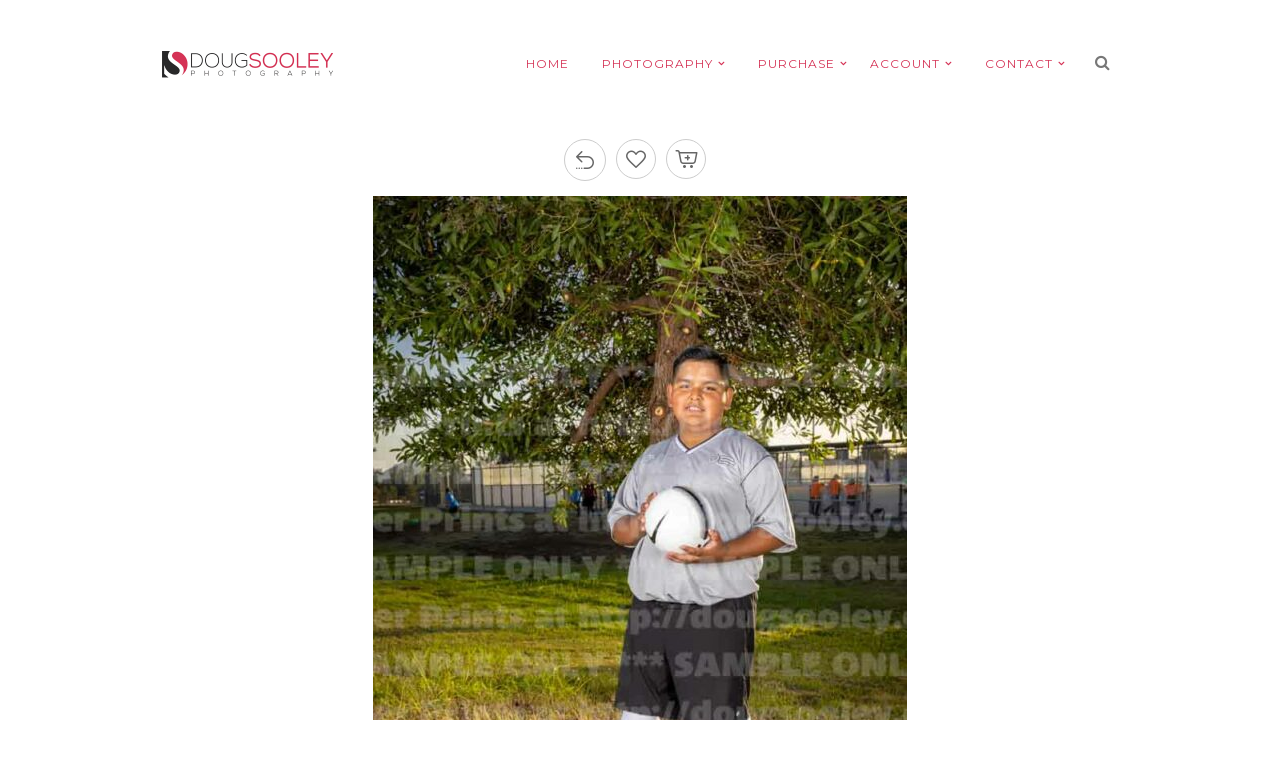

--- FILE ---
content_type: text/html; charset=UTF-8
request_url: https://dougsooley.com/client-galleries/gallery/escondido-sports-center/arena-soccer-fall-2022/galaxy-9-11/attachment/7k1a0953/
body_size: 8830
content:
<!DOCTYPE html>
<html lang="en-US">
<head>
<meta charset="UTF-8" />

<meta name="viewport" content="width=device-width, initial-scale=1, maximum-scale=1" />


<link rel="profile" href="http://gmpg.org/xfn/11" />
<link rel="pingback" href="https://dougsooley.com/xmlrpc.php" />


		<link rel="shortcut icon" href="https://dougsooley.com/wp-content/uploads/2016/04/favicon.png" />
 


<meta name='robots' content='index, follow, max-image-preview:large, max-snippet:-1, max-video-preview:-1' />
	<style>img:is([sizes="auto" i], [sizes^="auto," i]) { contain-intrinsic-size: 3000px 1500px }</style>
	
	<!-- This site is optimized with the Yoast SEO plugin v24.0 - https://yoast.com/wordpress/plugins/seo/ -->
	<title>7K1A0953 - Doug Sooley Photography</title>
	<link rel="canonical" href="https://dougsooley.com/client-galleries/gallery/escondido-sports-center/arena-soccer-fall-2022/galaxy-9-11/attachment/7k1a0953/" />
	<meta property="og:locale" content="en_US" />
	<meta property="og:type" content="article" />
	<meta property="og:title" content="7K1A0953 - Doug Sooley Photography" />
	<meta property="og:url" content="https://dougsooley.com/client-galleries/gallery/escondido-sports-center/arena-soccer-fall-2022/galaxy-9-11/attachment/7k1a0953/" />
	<meta property="og:site_name" content="Doug Sooley Photography" />
	<meta property="article:publisher" content="https://www.facebook.com/dougsooleyphoto/" />
	<meta property="og:image" content="https://dougsooley.com/client-galleries/gallery/escondido-sports-center/arena-soccer-fall-2022/galaxy-9-11/attachment/7k1a0953" />
	<meta property="og:image:width" content="534" />
	<meta property="og:image:height" content="800" />
	<meta property="og:image:type" content="image/jpeg" />
	<meta name="twitter:card" content="summary_large_image" />
	<meta name="twitter:site" content="@dsooleyphoto" />
	<script type="application/ld+json" class="yoast-schema-graph">{"@context":"https://schema.org","@graph":[{"@type":"WebPage","@id":"https://dougsooley.com/client-galleries/gallery/escondido-sports-center/arena-soccer-fall-2022/galaxy-9-11/attachment/7k1a0953/","url":"https://dougsooley.com/client-galleries/gallery/escondido-sports-center/arena-soccer-fall-2022/galaxy-9-11/attachment/7k1a0953/","name":"7K1A0953 - Doug Sooley Photography","isPartOf":{"@id":"https://dougsooley.com/#website"},"primaryImageOfPage":{"@id":"https://dougsooley.com/client-galleries/gallery/escondido-sports-center/arena-soccer-fall-2022/galaxy-9-11/attachment/7k1a0953/#primaryimage"},"image":{"@id":"https://dougsooley.com/client-galleries/gallery/escondido-sports-center/arena-soccer-fall-2022/galaxy-9-11/attachment/7k1a0953/#primaryimage"},"thumbnailUrl":"https://dougsooley.com/wp-content/uploads/sunshine/45456/7K1A0953.jpg","datePublished":"2022-11-02T03:27:29+00:00","dateModified":"2022-11-02T03:27:29+00:00","breadcrumb":{"@id":"https://dougsooley.com/client-galleries/gallery/escondido-sports-center/arena-soccer-fall-2022/galaxy-9-11/attachment/7k1a0953/#breadcrumb"},"inLanguage":"en-US","potentialAction":[{"@type":"ReadAction","target":["https://dougsooley.com/client-galleries/gallery/escondido-sports-center/arena-soccer-fall-2022/galaxy-9-11/attachment/7k1a0953/"]}]},{"@type":"ImageObject","inLanguage":"en-US","@id":"https://dougsooley.com/client-galleries/gallery/escondido-sports-center/arena-soccer-fall-2022/galaxy-9-11/attachment/7k1a0953/#primaryimage","url":"https://dougsooley.com/wp-content/uploads/sunshine/45456/7K1A0953.jpg","contentUrl":"https://dougsooley.com/wp-content/uploads/sunshine/45456/7K1A0953.jpg","width":667,"height":1000},{"@type":"BreadcrumbList","@id":"https://dougsooley.com/client-galleries/gallery/escondido-sports-center/arena-soccer-fall-2022/galaxy-9-11/attachment/7k1a0953/#breadcrumb","itemListElement":[{"@type":"ListItem","position":1,"name":"Home","item":"https://dougsooley.com/"},{"@type":"ListItem","position":2,"name":"Escondido Sports Center","item":"https://dougsooley.com/client-galleries/gallery/escondido-sports-center/"},{"@type":"ListItem","position":3,"name":"Arena Soccer Fall 2022","item":"https://dougsooley.com/client-galleries/gallery/escondido-sports-center/arena-soccer-fall-2022/"},{"@type":"ListItem","position":4,"name":"Galaxy-9-11","item":"https://dougsooley.com/client-galleries/gallery/escondido-sports-center/arena-soccer-fall-2022/galaxy-9-11/"},{"@type":"ListItem","position":5,"name":"7K1A0953"}]},{"@type":"WebSite","@id":"https://dougsooley.com/#website","url":"https://dougsooley.com/","name":"Doug Sooley Photography","description":"Sports - Portraits - Events","publisher":{"@id":"https://dougsooley.com/#organization"},"potentialAction":[{"@type":"SearchAction","target":{"@type":"EntryPoint","urlTemplate":"https://dougsooley.com/?s={search_term_string}"},"query-input":{"@type":"PropertyValueSpecification","valueRequired":true,"valueName":"search_term_string"}}],"inLanguage":"en-US"},{"@type":"Organization","@id":"https://dougsooley.com/#organization","name":"Doug Sooley Photography","url":"https://dougsooley.com/","logo":{"@type":"ImageObject","inLanguage":"en-US","@id":"https://dougsooley.com/#/schema/logo/image/","url":"https://dougsooley.com/wp-content/uploads/2016/04/favicon.png","contentUrl":"https://dougsooley.com/wp-content/uploads/2016/04/favicon.png","width":75,"height":75,"caption":"Doug Sooley Photography"},"image":{"@id":"https://dougsooley.com/#/schema/logo/image/"},"sameAs":["https://www.facebook.com/dougsooleyphoto/","https://x.com/dsooleyphoto","https://www.instagram.com/dougsooleyphotography/","https://www.linkedin.com/in/dougsooley/","https://www.pinterest.com/dougsooley/","https://www.youtube.com/channel/UCoT3U91bNdBlCbymqIsl2aA"]}]}</script>
	<!-- / Yoast SEO plugin. -->


<link rel='dns-prefetch' href='//maps.googleapis.com' />
<link rel='dns-prefetch' href='//www.googletagmanager.com' />
<link rel='dns-prefetch' href='//fonts.googleapis.com' />
<link rel="alternate" type="application/rss+xml" title="Doug Sooley Photography &raquo; Feed" href="https://dougsooley.com/feed/" />
<link rel="alternate" type="application/rss+xml" title="Doug Sooley Photography &raquo; Comments Feed" href="https://dougsooley.com/comments/feed/" />
<script type="text/javascript">
/* <![CDATA[ */
window._wpemojiSettings = {"baseUrl":"https:\/\/s.w.org\/images\/core\/emoji\/15.0.3\/72x72\/","ext":".png","svgUrl":"https:\/\/s.w.org\/images\/core\/emoji\/15.0.3\/svg\/","svgExt":".svg","source":{"concatemoji":"https:\/\/dougsooley.com\/wp-includes\/js\/wp-emoji-release.min.js?ver=6.7.4"}};
/*! This file is auto-generated */
!function(i,n){var o,s,e;function c(e){try{var t={supportTests:e,timestamp:(new Date).valueOf()};sessionStorage.setItem(o,JSON.stringify(t))}catch(e){}}function p(e,t,n){e.clearRect(0,0,e.canvas.width,e.canvas.height),e.fillText(t,0,0);var t=new Uint32Array(e.getImageData(0,0,e.canvas.width,e.canvas.height).data),r=(e.clearRect(0,0,e.canvas.width,e.canvas.height),e.fillText(n,0,0),new Uint32Array(e.getImageData(0,0,e.canvas.width,e.canvas.height).data));return t.every(function(e,t){return e===r[t]})}function u(e,t,n){switch(t){case"flag":return n(e,"\ud83c\udff3\ufe0f\u200d\u26a7\ufe0f","\ud83c\udff3\ufe0f\u200b\u26a7\ufe0f")?!1:!n(e,"\ud83c\uddfa\ud83c\uddf3","\ud83c\uddfa\u200b\ud83c\uddf3")&&!n(e,"\ud83c\udff4\udb40\udc67\udb40\udc62\udb40\udc65\udb40\udc6e\udb40\udc67\udb40\udc7f","\ud83c\udff4\u200b\udb40\udc67\u200b\udb40\udc62\u200b\udb40\udc65\u200b\udb40\udc6e\u200b\udb40\udc67\u200b\udb40\udc7f");case"emoji":return!n(e,"\ud83d\udc26\u200d\u2b1b","\ud83d\udc26\u200b\u2b1b")}return!1}function f(e,t,n){var r="undefined"!=typeof WorkerGlobalScope&&self instanceof WorkerGlobalScope?new OffscreenCanvas(300,150):i.createElement("canvas"),a=r.getContext("2d",{willReadFrequently:!0}),o=(a.textBaseline="top",a.font="600 32px Arial",{});return e.forEach(function(e){o[e]=t(a,e,n)}),o}function t(e){var t=i.createElement("script");t.src=e,t.defer=!0,i.head.appendChild(t)}"undefined"!=typeof Promise&&(o="wpEmojiSettingsSupports",s=["flag","emoji"],n.supports={everything:!0,everythingExceptFlag:!0},e=new Promise(function(e){i.addEventListener("DOMContentLoaded",e,{once:!0})}),new Promise(function(t){var n=function(){try{var e=JSON.parse(sessionStorage.getItem(o));if("object"==typeof e&&"number"==typeof e.timestamp&&(new Date).valueOf()<e.timestamp+604800&&"object"==typeof e.supportTests)return e.supportTests}catch(e){}return null}();if(!n){if("undefined"!=typeof Worker&&"undefined"!=typeof OffscreenCanvas&&"undefined"!=typeof URL&&URL.createObjectURL&&"undefined"!=typeof Blob)try{var e="postMessage("+f.toString()+"("+[JSON.stringify(s),u.toString(),p.toString()].join(",")+"));",r=new Blob([e],{type:"text/javascript"}),a=new Worker(URL.createObjectURL(r),{name:"wpTestEmojiSupports"});return void(a.onmessage=function(e){c(n=e.data),a.terminate(),t(n)})}catch(e){}c(n=f(s,u,p))}t(n)}).then(function(e){for(var t in e)n.supports[t]=e[t],n.supports.everything=n.supports.everything&&n.supports[t],"flag"!==t&&(n.supports.everythingExceptFlag=n.supports.everythingExceptFlag&&n.supports[t]);n.supports.everythingExceptFlag=n.supports.everythingExceptFlag&&!n.supports.flag,n.DOMReady=!1,n.readyCallback=function(){n.DOMReady=!0}}).then(function(){return e}).then(function(){var e;n.supports.everything||(n.readyCallback(),(e=n.source||{}).concatemoji?t(e.concatemoji):e.wpemoji&&e.twemoji&&(t(e.twemoji),t(e.wpemoji)))}))}((window,document),window._wpemojiSettings);
/* ]]> */
</script>
<style id='wp-emoji-styles-inline-css' type='text/css'>

	img.wp-smiley, img.emoji {
		display: inline !important;
		border: none !important;
		box-shadow: none !important;
		height: 1em !important;
		width: 1em !important;
		margin: 0 0.07em !important;
		vertical-align: -0.1em !important;
		background: none !important;
		padding: 0 !important;
	}
</style>
<link rel='stylesheet' id='wp-block-library-css' href='https://dougsooley.com/wp-includes/css/dist/block-library/style.min.css?ver=6.7.4' type='text/css' media='all' />
<style id='classic-theme-styles-inline-css' type='text/css'>
/*! This file is auto-generated */
.wp-block-button__link{color:#fff;background-color:#32373c;border-radius:9999px;box-shadow:none;text-decoration:none;padding:calc(.667em + 2px) calc(1.333em + 2px);font-size:1.125em}.wp-block-file__button{background:#32373c;color:#fff;text-decoration:none}
</style>
<style id='global-styles-inline-css' type='text/css'>
:root{--wp--preset--aspect-ratio--square: 1;--wp--preset--aspect-ratio--4-3: 4/3;--wp--preset--aspect-ratio--3-4: 3/4;--wp--preset--aspect-ratio--3-2: 3/2;--wp--preset--aspect-ratio--2-3: 2/3;--wp--preset--aspect-ratio--16-9: 16/9;--wp--preset--aspect-ratio--9-16: 9/16;--wp--preset--color--black: #000000;--wp--preset--color--cyan-bluish-gray: #abb8c3;--wp--preset--color--white: #ffffff;--wp--preset--color--pale-pink: #f78da7;--wp--preset--color--vivid-red: #cf2e2e;--wp--preset--color--luminous-vivid-orange: #ff6900;--wp--preset--color--luminous-vivid-amber: #fcb900;--wp--preset--color--light-green-cyan: #7bdcb5;--wp--preset--color--vivid-green-cyan: #00d084;--wp--preset--color--pale-cyan-blue: #8ed1fc;--wp--preset--color--vivid-cyan-blue: #0693e3;--wp--preset--color--vivid-purple: #9b51e0;--wp--preset--gradient--vivid-cyan-blue-to-vivid-purple: linear-gradient(135deg,rgba(6,147,227,1) 0%,rgb(155,81,224) 100%);--wp--preset--gradient--light-green-cyan-to-vivid-green-cyan: linear-gradient(135deg,rgb(122,220,180) 0%,rgb(0,208,130) 100%);--wp--preset--gradient--luminous-vivid-amber-to-luminous-vivid-orange: linear-gradient(135deg,rgba(252,185,0,1) 0%,rgba(255,105,0,1) 100%);--wp--preset--gradient--luminous-vivid-orange-to-vivid-red: linear-gradient(135deg,rgba(255,105,0,1) 0%,rgb(207,46,46) 100%);--wp--preset--gradient--very-light-gray-to-cyan-bluish-gray: linear-gradient(135deg,rgb(238,238,238) 0%,rgb(169,184,195) 100%);--wp--preset--gradient--cool-to-warm-spectrum: linear-gradient(135deg,rgb(74,234,220) 0%,rgb(151,120,209) 20%,rgb(207,42,186) 40%,rgb(238,44,130) 60%,rgb(251,105,98) 80%,rgb(254,248,76) 100%);--wp--preset--gradient--blush-light-purple: linear-gradient(135deg,rgb(255,206,236) 0%,rgb(152,150,240) 100%);--wp--preset--gradient--blush-bordeaux: linear-gradient(135deg,rgb(254,205,165) 0%,rgb(254,45,45) 50%,rgb(107,0,62) 100%);--wp--preset--gradient--luminous-dusk: linear-gradient(135deg,rgb(255,203,112) 0%,rgb(199,81,192) 50%,rgb(65,88,208) 100%);--wp--preset--gradient--pale-ocean: linear-gradient(135deg,rgb(255,245,203) 0%,rgb(182,227,212) 50%,rgb(51,167,181) 100%);--wp--preset--gradient--electric-grass: linear-gradient(135deg,rgb(202,248,128) 0%,rgb(113,206,126) 100%);--wp--preset--gradient--midnight: linear-gradient(135deg,rgb(2,3,129) 0%,rgb(40,116,252) 100%);--wp--preset--font-size--small: 13px;--wp--preset--font-size--medium: 20px;--wp--preset--font-size--large: 36px;--wp--preset--font-size--x-large: 42px;--wp--preset--spacing--20: 0.44rem;--wp--preset--spacing--30: 0.67rem;--wp--preset--spacing--40: 1rem;--wp--preset--spacing--50: 1.5rem;--wp--preset--spacing--60: 2.25rem;--wp--preset--spacing--70: 3.38rem;--wp--preset--spacing--80: 5.06rem;--wp--preset--shadow--natural: 6px 6px 9px rgba(0, 0, 0, 0.2);--wp--preset--shadow--deep: 12px 12px 50px rgba(0, 0, 0, 0.4);--wp--preset--shadow--sharp: 6px 6px 0px rgba(0, 0, 0, 0.2);--wp--preset--shadow--outlined: 6px 6px 0px -3px rgba(255, 255, 255, 1), 6px 6px rgba(0, 0, 0, 1);--wp--preset--shadow--crisp: 6px 6px 0px rgba(0, 0, 0, 1);}:where(.is-layout-flex){gap: 0.5em;}:where(.is-layout-grid){gap: 0.5em;}body .is-layout-flex{display: flex;}.is-layout-flex{flex-wrap: wrap;align-items: center;}.is-layout-flex > :is(*, div){margin: 0;}body .is-layout-grid{display: grid;}.is-layout-grid > :is(*, div){margin: 0;}:where(.wp-block-columns.is-layout-flex){gap: 2em;}:where(.wp-block-columns.is-layout-grid){gap: 2em;}:where(.wp-block-post-template.is-layout-flex){gap: 1.25em;}:where(.wp-block-post-template.is-layout-grid){gap: 1.25em;}.has-black-color{color: var(--wp--preset--color--black) !important;}.has-cyan-bluish-gray-color{color: var(--wp--preset--color--cyan-bluish-gray) !important;}.has-white-color{color: var(--wp--preset--color--white) !important;}.has-pale-pink-color{color: var(--wp--preset--color--pale-pink) !important;}.has-vivid-red-color{color: var(--wp--preset--color--vivid-red) !important;}.has-luminous-vivid-orange-color{color: var(--wp--preset--color--luminous-vivid-orange) !important;}.has-luminous-vivid-amber-color{color: var(--wp--preset--color--luminous-vivid-amber) !important;}.has-light-green-cyan-color{color: var(--wp--preset--color--light-green-cyan) !important;}.has-vivid-green-cyan-color{color: var(--wp--preset--color--vivid-green-cyan) !important;}.has-pale-cyan-blue-color{color: var(--wp--preset--color--pale-cyan-blue) !important;}.has-vivid-cyan-blue-color{color: var(--wp--preset--color--vivid-cyan-blue) !important;}.has-vivid-purple-color{color: var(--wp--preset--color--vivid-purple) !important;}.has-black-background-color{background-color: var(--wp--preset--color--black) !important;}.has-cyan-bluish-gray-background-color{background-color: var(--wp--preset--color--cyan-bluish-gray) !important;}.has-white-background-color{background-color: var(--wp--preset--color--white) !important;}.has-pale-pink-background-color{background-color: var(--wp--preset--color--pale-pink) !important;}.has-vivid-red-background-color{background-color: var(--wp--preset--color--vivid-red) !important;}.has-luminous-vivid-orange-background-color{background-color: var(--wp--preset--color--luminous-vivid-orange) !important;}.has-luminous-vivid-amber-background-color{background-color: var(--wp--preset--color--luminous-vivid-amber) !important;}.has-light-green-cyan-background-color{background-color: var(--wp--preset--color--light-green-cyan) !important;}.has-vivid-green-cyan-background-color{background-color: var(--wp--preset--color--vivid-green-cyan) !important;}.has-pale-cyan-blue-background-color{background-color: var(--wp--preset--color--pale-cyan-blue) !important;}.has-vivid-cyan-blue-background-color{background-color: var(--wp--preset--color--vivid-cyan-blue) !important;}.has-vivid-purple-background-color{background-color: var(--wp--preset--color--vivid-purple) !important;}.has-black-border-color{border-color: var(--wp--preset--color--black) !important;}.has-cyan-bluish-gray-border-color{border-color: var(--wp--preset--color--cyan-bluish-gray) !important;}.has-white-border-color{border-color: var(--wp--preset--color--white) !important;}.has-pale-pink-border-color{border-color: var(--wp--preset--color--pale-pink) !important;}.has-vivid-red-border-color{border-color: var(--wp--preset--color--vivid-red) !important;}.has-luminous-vivid-orange-border-color{border-color: var(--wp--preset--color--luminous-vivid-orange) !important;}.has-luminous-vivid-amber-border-color{border-color: var(--wp--preset--color--luminous-vivid-amber) !important;}.has-light-green-cyan-border-color{border-color: var(--wp--preset--color--light-green-cyan) !important;}.has-vivid-green-cyan-border-color{border-color: var(--wp--preset--color--vivid-green-cyan) !important;}.has-pale-cyan-blue-border-color{border-color: var(--wp--preset--color--pale-cyan-blue) !important;}.has-vivid-cyan-blue-border-color{border-color: var(--wp--preset--color--vivid-cyan-blue) !important;}.has-vivid-purple-border-color{border-color: var(--wp--preset--color--vivid-purple) !important;}.has-vivid-cyan-blue-to-vivid-purple-gradient-background{background: var(--wp--preset--gradient--vivid-cyan-blue-to-vivid-purple) !important;}.has-light-green-cyan-to-vivid-green-cyan-gradient-background{background: var(--wp--preset--gradient--light-green-cyan-to-vivid-green-cyan) !important;}.has-luminous-vivid-amber-to-luminous-vivid-orange-gradient-background{background: var(--wp--preset--gradient--luminous-vivid-amber-to-luminous-vivid-orange) !important;}.has-luminous-vivid-orange-to-vivid-red-gradient-background{background: var(--wp--preset--gradient--luminous-vivid-orange-to-vivid-red) !important;}.has-very-light-gray-to-cyan-bluish-gray-gradient-background{background: var(--wp--preset--gradient--very-light-gray-to-cyan-bluish-gray) !important;}.has-cool-to-warm-spectrum-gradient-background{background: var(--wp--preset--gradient--cool-to-warm-spectrum) !important;}.has-blush-light-purple-gradient-background{background: var(--wp--preset--gradient--blush-light-purple) !important;}.has-blush-bordeaux-gradient-background{background: var(--wp--preset--gradient--blush-bordeaux) !important;}.has-luminous-dusk-gradient-background{background: var(--wp--preset--gradient--luminous-dusk) !important;}.has-pale-ocean-gradient-background{background: var(--wp--preset--gradient--pale-ocean) !important;}.has-electric-grass-gradient-background{background: var(--wp--preset--gradient--electric-grass) !important;}.has-midnight-gradient-background{background: var(--wp--preset--gradient--midnight) !important;}.has-small-font-size{font-size: var(--wp--preset--font-size--small) !important;}.has-medium-font-size{font-size: var(--wp--preset--font-size--medium) !important;}.has-large-font-size{font-size: var(--wp--preset--font-size--large) !important;}.has-x-large-font-size{font-size: var(--wp--preset--font-size--x-large) !important;}
:where(.wp-block-post-template.is-layout-flex){gap: 1.25em;}:where(.wp-block-post-template.is-layout-grid){gap: 1.25em;}
:where(.wp-block-columns.is-layout-flex){gap: 2em;}:where(.wp-block-columns.is-layout-grid){gap: 2em;}
:root :where(.wp-block-pullquote){font-size: 1.5em;line-height: 1.6;}
</style>
<link rel='stylesheet' id='sidebar-login-css' href='https://dougsooley.com/wp-content/plugins/sidebar-login/build/sidebar-login.css?ver=1603910222' type='text/css' media='all' />
<link rel='stylesheet' id='google_font0-css' href='https://fonts.googleapis.com/css?family=Montserrat%3A400%2C700%2C400italic&#038;subset=latin%2Ccyrillic-ext%2Cgreek-ext%2Ccyrillic&#038;ver=6.7.4' type='text/css' media='all' />
<link rel='stylesheet' id='google_font3-css' href='https://fonts.googleapis.com/css?family=Carme%3A400%2C700%2C400italic&#038;subset=latin%2Ccyrillic-ext%2Cgreek-ext%2Ccyrillic&#038;ver=6.7.4' type='text/css' media='all' />
<link rel='stylesheet' id='animation.css-css' href='https://dougsooley.com/wp-content/themes/vega/css/animation.css?ver=5.3' type='text/css' media='all' />
<link rel='stylesheet' id='screen.css-css' href='https://dougsooley.com/wp-content/themes/vega/css/screen.css?ver=5.3' type='text/css' media='all' />
<link rel='stylesheet' id='mediaelement-css' href='https://dougsooley.com/wp-includes/js/mediaelement/mediaelementplayer-legacy.min.css?ver=4.2.17' type='text/css' media='all' />
<link rel='stylesheet' id='magnific-popup-css' href='https://dougsooley.com/wp-content/themes/vega/css/magnific-popup.css?ver=5.3' type='text/css' media='all' />
<link rel='stylesheet' id='flexslider-css' href='https://dougsooley.com/wp-content/themes/vega/js/flexslider/flexslider.css?ver=5.3' type='text/css' media='all' />
<link rel='stylesheet' id='fontawesome-css' href='https://dougsooley.com/wp-content/themes/vega/css/font-awesome.min.css?ver=5.3' type='text/css' media='all' />
<link rel='stylesheet' id='custom_css-css' href='https://dougsooley.com/wp-content/themes/vega/templates/custom-css.php?ver=5.3' type='text/css' media='all' />
<link rel='stylesheet' id='grid-css' href='https://dougsooley.com/wp-content/themes/vega/css/grid.css?ver=5.3' type='text/css' media='all' />
<link rel='stylesheet' id='sunshine-photo-cart-css' href='https://dougsooley.com/wp-content/plugins/sunshine-photo-cart/assets/css/sunshine.css?ver=3.4.71769004433' type='text/css' media='all' />
<link rel='stylesheet' id='sunshine-photo-cart-icons-css' href='https://dougsooley.com/wp-content/plugins/sunshine-photo-cart/assets/css/icons.css?ver=3.4.7' type='text/css' media='all' />
<script type="text/javascript" src="https://dougsooley.com/wp-includes/js/jquery/jquery.min.js?ver=3.7.1" id="jquery-core-js"></script>
<script type="text/javascript" src="https://dougsooley.com/wp-includes/js/jquery/jquery-migrate.min.js?ver=3.4.1" id="jquery-migrate-js"></script>

<!-- Google tag (gtag.js) snippet added by Site Kit -->
<!-- Google Analytics snippet added by Site Kit -->
<script type="text/javascript" src="https://www.googletagmanager.com/gtag/js?id=GT-55VCN4W" id="google_gtagjs-js" async></script>
<script type="text/javascript" id="google_gtagjs-js-after">
/* <![CDATA[ */
window.dataLayer = window.dataLayer || [];function gtag(){dataLayer.push(arguments);}
gtag("set","linker",{"domains":["dougsooley.com"]});
gtag("js", new Date());
gtag("set", "developer_id.dZTNiMT", true);
gtag("config", "GT-55VCN4W");
/* ]]> */
</script>
<link rel="https://api.w.org/" href="https://dougsooley.com/wp-json/" /><link rel="alternate" title="JSON" type="application/json" href="https://dougsooley.com/wp-json/wp/v2/media/45468" /><link rel="EditURI" type="application/rsd+xml" title="RSD" href="https://dougsooley.com/xmlrpc.php?rsd" />
<meta name="generator" content="WordPress 6.7.4" />
<link rel='shortlink' href='https://dougsooley.com/?p=45468' />
<link rel="alternate" title="oEmbed (JSON)" type="application/json+oembed" href="https://dougsooley.com/wp-json/oembed/1.0/embed?url=https%3A%2F%2Fdougsooley.com%2Fclient-galleries%2Fgallery%2Fescondido-sports-center%2Farena-soccer-fall-2022%2Fgalaxy-9-11%2Fattachment%2F7k1a0953%2F" />
<link rel="alternate" title="oEmbed (XML)" type="text/xml+oembed" href="https://dougsooley.com/wp-json/oembed/1.0/embed?url=https%3A%2F%2Fdougsooley.com%2Fclient-galleries%2Fgallery%2Fescondido-sports-center%2Farena-soccer-fall-2022%2Fgalaxy-9-11%2Fattachment%2F7k1a0953%2F&#038;format=xml" />

		<!-- GA Google Analytics @ https://m0n.co/ga -->
		<script async src="https://www.googletagmanager.com/gtag/js?id=UA-362445-89"></script>
		<script>
			window.dataLayer = window.dataLayer || [];
			function gtag(){dataLayer.push(arguments);}
			gtag('js', new Date());
			gtag('config', 'UA-362445-89');
		</script>

	<meta name="generator" content="Site Kit by Google 1.170.0" /><style type="text/css" id="branda-admin-bar-logo">
body #wpadminbar #wp-admin-bar-wp-logo > .ab-item {
	background-image: url(https://dougsooley.com/wp-content/uploads/sunshine/45456/7K1A0953.jpg);
	background-repeat: no-repeat;
	background-position: 50%;
	background-size: 80%;
}
body #wpadminbar #wp-admin-bar-wp-logo > .ab-item .ab-icon:before {
	content: " ";
}
</style>
		<style type="text/css" id="wp-custom-css">
			p:empty {
	padding: 0 !important;
}
.one_half_bg.content_middle {
	margin-top: 0 !important;
}

/* 13-09-2022 Sub menu width */
#menu_wrapper div .nav li ul.sub-menu{
	width: 340px;
}
#menu_wrapper div .nav li ul li ul{
	left: 340px;
}

.contact-form_wrapper {
    padding: 30px;
    background-color: #fff;
}

.contact-form_wrapper .gform_footer.top_label {
    padding-bottom: 0;
}

.contact-form_wrapper input {
    border: 1px solid #e1e1e1;
}

.contact-form_wrapper #gform_fields_3 #field_3_1,
.contact-form_wrapper #gform_fields_3 #field_3_2{
    width: 50%;
}

.contact-form_wrapper #gform_fields_3 {
    display: flex;
    flex-wrap: wrap;
    margin-right: -16px !important;
}

.contact-form_wrapper #gform_fields_3 li {
    width: 100%;
}

.contact-form_wrapper h3.gform_title {
    margin: 0 !important;
}

.contact-form_wrapper .gform_heading {
    margin: 0;
}

@media (max-width: 500px) {
	
	.contact-form_wrapper #gform_fields_3 #field_3_1, .contact-form_wrapper #gform_fields_3 #field_3_2 {
    width: 100%;
}
	
	.contact-form_wrapper #gform_fields_3 {
    flex-direction: column;
		margin-right: 0px !important;
}
	
	
	
}

@media (max-width: 768px) {
	
	.page-id-152 .inner {
    width: 90% !important;
	}
	
	.contact-form_wrapper {
    padding: 20px;
}
	
	
.contact-form_wrapper .gform_button{
		margin: 0 !important;
	}
	
	

}

@media (min-width: 767px) {
	
	
.slider_wrapper {
	min-height: 751px;
}
}

#wrapper{
	overflow:hidden;
	padding: 0;
}
.frame_top, .frame_bottom, .frame_left, .frame_right{
	display: none;
}
#photo_wall_wrapper .wall_entry .wall_thumbnail, .photo_wall_wrapper .wall_entry .wall_thumbnail {
    opacity: 1;
}		</style>
		
</head>

<body class="attachment attachment-template-default single single-attachment postid-45468 attachmentid-45468 attachment-jpeg sunshine-photo-cart" >
		<input type="hidden" id="pp_enable_right_click" name="pp_enable_right_click" value=""/>
	<input type="hidden" id="pp_enable_dragging" name="pp_enable_dragging" value=""/>
	<input type="hidden" id="pp_fixed_menu" name="pp_fixed_menu" value="true"/>
	<input type="hidden" id="pp_page_frame" name="pp_page_frame" value="true"/>
	<input type="hidden" id="pp_menu_layout" name="pp_menu_layout" value="2"/>
	<input type="hidden" id="pp_image_path" name="pp_image_path" value="https://dougsooley.com/wp-content/themes/vega/images/"/>
	<input type="hidden" id="pp_homepage_url" name="pp_homepage_url" value="https://dougsooley.com"/>
	
	<!--Begin Template Frame -->
	<div class="fixed frame_top"></div>
	<div class="fixed frame_bottom"></div>
	<div class="fixed frame_left"></div>
	<div class="fixed frame_right"></div>
	<!--End Template Frame -->
	
	<!-- Begin mobile menu -->
	<div class="mobile_menu_wrapper">
	    <a id="close_mobile_menu" href="#"><i class="fa fa-times-circle"></i></a>
	    <div class="menu-main-menu-left-container"><ul id="mobile_main_menu1" class="mobile_main_nav"><li id="menu-item-4706" class="menu-item menu-item-type-custom menu-item-object-custom menu-item-home menu-item-4706"><a href="https://dougsooley.com/">HOME</a></li>
<li id="menu-item-4707" class="menu-item menu-item-type-custom menu-item-object-custom menu-item-has-children menu-item-4707"><a href="#">PHOTOGRAPHY</a>
<ul class="sub-menu">
	<li id="menu-item-4886" class="menu-item menu-item-type-custom menu-item-object-custom menu-item-has-children menu-item-4886"><a href="#">GALLERIES</a>
	<ul class="sub-menu">
		<li id="menu-item-4851" class="menu-item menu-item-type-post_type menu-item-object-galleries menu-item-4851"><a href="https://dougsooley.com/galleries/portraits/">Portraits</a></li>
		<li id="menu-item-48583" class="menu-item menu-item-type-post_type menu-item-object-galleries menu-item-48583"><a href="https://dougsooley.com/galleries/headshots/">Headshots</a></li>
		<li id="menu-item-4847" class="menu-item menu-item-type-post_type menu-item-object-galleries menu-item-4847"><a href="https://dougsooley.com/galleries/sports-portraits/">Sports Portraits</a></li>
		<li id="menu-item-48713" class="menu-item menu-item-type-post_type menu-item-object-galleries menu-item-48713"><a href="https://dougsooley.com/galleries/athlete-team-composites/">Athlete &#038; Team Composites</a></li>
		<li id="menu-item-22377" class="menu-item menu-item-type-post_type menu-item-object-galleries menu-item-22377"><a href="https://dougsooley.com/galleries/sports-composites/">Sports Composites</a></li>
		<li id="menu-item-4846" class="menu-item menu-item-type-post_type menu-item-object-galleries menu-item-4846"><a href="https://dougsooley.com/galleries/sports-teams/">Sports Teams</a></li>
		<li id="menu-item-48714" class="menu-item menu-item-type-post_type menu-item-object-galleries menu-item-48714"><a href="https://dougsooley.com/galleries/property-photography/">Property Photography</a></li>
		<li id="menu-item-4848" class="menu-item menu-item-type-post_type menu-item-object-galleries menu-item-4848"><a href="https://dougsooley.com/galleries/landscape/">Landscape</a></li>
		<li id="menu-item-4849" class="menu-item menu-item-type-post_type menu-item-object-galleries menu-item-4849"><a href="https://dougsooley.com/galleries/creatives/">Creatives</a></li>
		<li id="menu-item-4850" class="menu-item menu-item-type-post_type menu-item-object-galleries menu-item-4850"><a href="https://dougsooley.com/galleries/light-painting/">Light Painting</a></li>
	</ul>
</li>
	<li id="menu-item-4708" class="menu-item menu-item-type-post_type menu-item-object-page menu-item-4708"><a href="https://dougsooley.com/portrait-photography/">PORTRAITS</a></li>
	<li id="menu-item-4709" class="menu-item menu-item-type-post_type menu-item-object-page menu-item-4709"><a href="https://dougsooley.com/high-school-senior-portraits/">HIGH SCHOOL SENIOR PORTRAITS</a></li>
	<li id="menu-item-22376" class="menu-item menu-item-type-post_type menu-item-object-page menu-item-22376"><a href="https://dougsooley.com/sports-composite-images/">SPORTS COMPOSITES</a></li>
	<li id="menu-item-4710" class="menu-item menu-item-type-post_type menu-item-object-page menu-item-4710"><a href="https://dougsooley.com/sports-photography/">SPORTS PHOTOGRAPHER</a></li>
	<li id="menu-item-23800" class="menu-item menu-item-type-post_type menu-item-object-page menu-item-23800"><a href="https://dougsooley.com/boise-property-photographer/">BOISE PROPERTY PHOTOS</a></li>
</ul>
</li>
<li id="menu-item-4712" class="menu-item menu-item-type-post_type menu-item-object-page menu-item-has-children menu-item-4712"><a href="https://dougsooley.com/client-galleries/">PURCHASE</a>
<ul class="sub-menu">
	<li id="menu-item-49189" class="menu-item menu-item-type-post_type menu-item-object-sunshine-gallery menu-item-49189"><a href="https://dougsooley.com/client-galleries/gallery/glenns-ferry-high-school/">Glenns Ferry High School</a></li>
	<li id="menu-item-4713" class="menu-item menu-item-type-custom menu-item-object-custom menu-item-4713"><a href="https://dougsooley.com/client-galleries/gallery/ramona-high-school-sports/">RHS Sports</a></li>
	<li id="menu-item-44563" class="menu-item menu-item-type-post_type menu-item-object-sunshine-gallery menu-item-44563"><a href="https://dougsooley.com/client-galleries/gallery/orange-glen-high-school/">Orange Glen High School</a></li>
	<li id="menu-item-41277" class="menu-item menu-item-type-post_type menu-item-object-sunshine-gallery menu-item-41277"><a href="https://dougsooley.com/client-galleries/gallery/ramona-pop-warner/">Ramona Pop Warner</a></li>
	<li id="menu-item-44120" class="menu-item menu-item-type-post_type menu-item-object-sunshine-gallery menu-item-44120"><a href="https://dougsooley.com/client-galleries/gallery/escondido-sports-center/">Escondido Sports Center</a></li>
</ul>
</li>
</ul></div><div class="menu-main-menu-right-container"><ul id="mobile_main_menu2" class="mobile_main_nav"><li id="menu-item-4746" class="menu-item menu-item-type-post_type menu-item-object-page menu-item-has-children menu-item-4746"><a href="https://dougsooley.com/client-galleries/account/">ACCOUNT</a>
<ul class="sub-menu">
	<li id="menu-item-4747" class="menu-item menu-item-type-post_type menu-item-object-page menu-item-4747"><a href="https://dougsooley.com/client-galleries/cart/">Cart</a></li>
	<li id="menu-item-4748" class="menu-item menu-item-type-post_type menu-item-object-page menu-item-4748"><a href="https://dougsooley.com/client-galleries/checkout/">Checkout</a></li>
	<li id="menu-item-4749" class="menu-item menu-item-type-post_type menu-item-object-page menu-item-4749"><a href="https://dougsooley.com/client-galleries/favorites/">Favorites</a></li>
	<li id="menu-item-4750" class="menu-item menu-item-type-post_type menu-item-object-page menu-item-4750"><a href="https://dougsooley.com/client-galleries/account/">Account</a></li>
	<li id="menu-item-38171" class="menu-item menu-item-type-custom menu-item-object-custom menu-item-38171"><a href="http://example.com/wp-login.php?action=logout">Log Out</a></li>
</ul>
</li>
<li id="menu-item-4751" class="menu-item menu-item-type-post_type menu-item-object-page menu-item-has-children menu-item-4751"><a href="https://dougsooley.com/contact-info/">CONTACT</a>
<ul class="sub-menu">
	<li id="menu-item-4752" class="menu-item menu-item-type-post_type menu-item-object-page menu-item-4752"><a href="https://dougsooley.com/about-doug-sooley/">ABOUT</a></li>
	<li id="menu-item-4753" class="menu-item menu-item-type-taxonomy menu-item-object-category menu-item-4753"><a href="https://dougsooley.com/photography/">BLOG</a></li>
</ul>
</li>
</ul></div>	</div>
	<!-- End mobile menu -->
	
	
	<!-- Begin template wrapper -->
	<div id="wrapper">
	
		<!--Begin Template Menu -->
		<div class="top_bar">
		
			<div class="top_bar_wrapper">
			
				<div id="menu_wrapper">
					
					<div id="mobile_nav_icon"></div>
				
					
<!-- Begin logo -->	
		
    <a id="custom_logo" class="logo_wrapper" href="https://dougsooley.com">
    	<img src="https://dougsooley.com/wp-content/uploads/2017/01/logo-png-sm.png" alt="" width="175" height="29"/>
    </a>
<!-- End logo -->

<div class="main_menu_container"><ul id="main_menu_left" class="nav"><li class="menu-item menu-item-type-custom menu-item-object-custom menu-item-home menu-item-4706"><a href="https://dougsooley.com/">HOME</a></li>
<li class="menu-item menu-item-type-custom menu-item-object-custom menu-item-has-children arrow menu-item-4707"><a href="#">PHOTOGRAPHY</a>
<ul class="sub-menu">
	<li class="menu-item menu-item-type-custom menu-item-object-custom menu-item-has-children arrow menu-item-4886"><a href="#">GALLERIES</a>
	<ul class="sub-menu">
		<li class="menu-item menu-item-type-post_type menu-item-object-galleries menu-item-4851"><a href="https://dougsooley.com/galleries/portraits/">Portraits</a></li>
		<li class="menu-item menu-item-type-post_type menu-item-object-galleries menu-item-48583"><a href="https://dougsooley.com/galleries/headshots/">Headshots</a></li>
		<li class="menu-item menu-item-type-post_type menu-item-object-galleries menu-item-4847"><a href="https://dougsooley.com/galleries/sports-portraits/">Sports Portraits</a></li>
		<li class="menu-item menu-item-type-post_type menu-item-object-galleries menu-item-48713"><a href="https://dougsooley.com/galleries/athlete-team-composites/">Athlete &#038; Team Composites</a></li>
		<li class="menu-item menu-item-type-post_type menu-item-object-galleries menu-item-22377"><a href="https://dougsooley.com/galleries/sports-composites/">Sports Composites</a></li>
		<li class="menu-item menu-item-type-post_type menu-item-object-galleries menu-item-4846"><a href="https://dougsooley.com/galleries/sports-teams/">Sports Teams</a></li>
		<li class="menu-item menu-item-type-post_type menu-item-object-galleries menu-item-48714"><a href="https://dougsooley.com/galleries/property-photography/">Property Photography</a></li>
		<li class="menu-item menu-item-type-post_type menu-item-object-galleries menu-item-4848"><a href="https://dougsooley.com/galleries/landscape/">Landscape</a></li>
		<li class="menu-item menu-item-type-post_type menu-item-object-galleries menu-item-4849"><a href="https://dougsooley.com/galleries/creatives/">Creatives</a></li>
		<li class="menu-item menu-item-type-post_type menu-item-object-galleries menu-item-4850"><a href="https://dougsooley.com/galleries/light-painting/">Light Painting</a></li>
	</ul>
</li>
	<li class="menu-item menu-item-type-post_type menu-item-object-page menu-item-4708"><a href="https://dougsooley.com/portrait-photography/">PORTRAITS</a></li>
	<li class="menu-item menu-item-type-post_type menu-item-object-page menu-item-4709"><a href="https://dougsooley.com/high-school-senior-portraits/">HIGH SCHOOL SENIOR PORTRAITS</a></li>
	<li class="menu-item menu-item-type-post_type menu-item-object-page menu-item-22376"><a href="https://dougsooley.com/sports-composite-images/">SPORTS COMPOSITES</a></li>
	<li class="menu-item menu-item-type-post_type menu-item-object-page menu-item-4710"><a href="https://dougsooley.com/sports-photography/">SPORTS PHOTOGRAPHER</a></li>
	<li class="menu-item menu-item-type-post_type menu-item-object-page menu-item-23800"><a href="https://dougsooley.com/boise-property-photographer/">BOISE PROPERTY PHOTOS</a></li>
</ul>
</li>
<li class="menu-item menu-item-type-post_type menu-item-object-page menu-item-has-children arrow menu-item-4712"><a href="https://dougsooley.com/client-galleries/">PURCHASE</a>
<ul class="sub-menu">
	<li class="menu-item menu-item-type-post_type menu-item-object-sunshine-gallery menu-item-49189"><a href="https://dougsooley.com/client-galleries/gallery/glenns-ferry-high-school/">Glenns Ferry High School</a></li>
	<li class="menu-item menu-item-type-custom menu-item-object-custom menu-item-4713"><a href="https://dougsooley.com/client-galleries/gallery/ramona-high-school-sports/">RHS Sports</a></li>
	<li class="menu-item menu-item-type-post_type menu-item-object-sunshine-gallery menu-item-44563"><a href="https://dougsooley.com/client-galleries/gallery/orange-glen-high-school/">Orange Glen High School</a></li>
	<li class="menu-item menu-item-type-post_type menu-item-object-sunshine-gallery menu-item-41277"><a href="https://dougsooley.com/client-galleries/gallery/ramona-pop-warner/">Ramona Pop Warner</a></li>
	<li class="menu-item menu-item-type-post_type menu-item-object-sunshine-gallery menu-item-44120"><a href="https://dougsooley.com/client-galleries/gallery/escondido-sports-center/">Escondido Sports Center</a></li>
</ul>
</li>
</ul></div>
<div class="main_menu_container"><ul id="main_menu_right" class="nav"><li class="menu-item menu-item-type-post_type menu-item-object-page menu-item-has-children arrow menu-item-4746"><a href="https://dougsooley.com/client-galleries/account/">ACCOUNT</a>
<ul class="sub-menu">
	<li class="menu-item menu-item-type-post_type menu-item-object-page menu-item-4747"><a href="https://dougsooley.com/client-galleries/cart/">Cart</a></li>
	<li class="menu-item menu-item-type-post_type menu-item-object-page menu-item-4748"><a href="https://dougsooley.com/client-galleries/checkout/">Checkout</a></li>
	<li class="menu-item menu-item-type-post_type menu-item-object-page menu-item-4749"><a href="https://dougsooley.com/client-galleries/favorites/">Favorites</a></li>
	<li class="menu-item menu-item-type-post_type menu-item-object-page menu-item-4750"><a href="https://dougsooley.com/client-galleries/account/">Account</a></li>
	<li class="menu-item menu-item-type-custom menu-item-object-custom menu-item-38171"><a href="http://example.com/wp-login.php?action=logout">Log Out</a></li>
</ul>
</li>
<li class="menu-item menu-item-type-post_type menu-item-object-page menu-item-has-children arrow menu-item-4751"><a href="https://dougsooley.com/contact-info/">CONTACT</a>
<ul class="sub-menu">
	<li class="menu-item menu-item-type-post_type menu-item-object-page menu-item-4752"><a href="https://dougsooley.com/about-doug-sooley/">ABOUT</a></li>
	<li class="menu-item menu-item-type-taxonomy menu-item-object-category menu-item-4753"><a href="https://dougsooley.com/photography/">BLOG</a></li>
</ul>
</li>
</ul></div><div class="main_menu_container">
	<form role="search" method="get" name="searchform" id="searchform" action="https://dougsooley.com/">
	    <div>
	    	<input type="text" value="" name="s" id="s" autocomplete="off" placeholder="Type to search and hit enter..."/>
	    	<button>
	        	<i class="fa fa-search"></i>
	        </button>
	    </div>
	    <div id="autocomplete"></div>
	</form>
</div>
		
				</div> 
			</div>
		
		</div> <div id="sunshine" class="sunshine--image sunshine--image-45468"><div id="sunshine--main"><div class="sunshine--container"><header id="sunshine--page-header">
	<h1></h1>
	<nav class="sunshine--action-menu"><ul><li class="sunshine--gallery-return sunshine--action-menu--item-1"><a href="https://dougsooley.com/client-galleries/gallery/escondido-sports-center/arena-soccer-fall-2022/galaxy-9-11/"><span class="sunshine--action-menu--name">Return to gallery</span></a><li class="sunshine--gallery-store sunshine--action-menu--item-10"><a href="https://dougsooley.com/client-galleries/gallery/escondido-sports-center/arena-soccer-fall-2022/galaxy-9-11/store"><span class="sunshine--action-menu--name">Visit store</span></a></ul></nav></header>
<div id="sunshine--image--content">
	<div class="sunshine--image-menu"><ul><li class="sunshine--return"><a href="https://dougsooley.com/client-galleries/gallery/escondido-sports-center/arena-soccer-fall-2022/galaxy-9-11/"><span class="sunshine--image-menu--name">Return to gallery</span></a></li><li class="sunshine--favorite"><button class="sunshine--open-modal"  data-image-id="45468" data-hook="require_login" data-after="sunshine_add_favorite"><span class="sunshine--image-menu--name">Favorite: </span></button></li><li class="sunshine--purchase"><button class="sunshine--open-modal"  data-image-id="45468" data-hook="add_to_cart" aria-haspopup="dialog"><span class="sunshine--image-menu--name">Purchase options: </span></button></li></ul></div>	<div id="sunshine--image--content--display"><img src="https://dougsooley.com/wp-content/uploads/sunshine/45456/7K1A0953-534x800.jpg" loading="lazy" class="sunshine--image--45468" alt="" /></div>
	</div>
	<nav id="sunshine--image--nav">
		<span id="sunshine-prev"><a href="https://dougsooley.com/client-galleries/gallery/escondido-sports-center/arena-soccer-fall-2022/galaxy-9-11/attachment/7k1a0952/" class="sunshine-adjacent-link sunshine-adjacent-link-prev">&laquo; Previous</a></span>
		<span id="sunshine-next"><a href="https://dougsooley.com/client-galleries/gallery/escondido-sports-center/arena-soccer-fall-2022/galaxy-9-11/attachment/7k1a0954/" class="sunshine-adjacent-link sunshine-adjacent-link-next">Next &raquo;</a></span>
	</nav>
	</div> <!-- CLOSE "sunshine" --></div></div> <!-- CLOSE "sunshine--main" -->	

</div>

<div class="footer_bar">
	
	<!-- Begin logo -->	
		<!-- End logo -->
	
		<div id="footer" class="">
	<ul class="sidebar_widget one">
	    <li id="text-9" class="widget widget_text">			<div class="textwidget"><b>Doug Sooley Photography<br>
P.O. Box 9807 Boise, ID 83707
<br>
Phone: <a href="tel:7604459438">760-445-9438</a></b></div>
		</li>
	</ul>
	
	<br class="clear"/>
	</div>
	
	    <div class="footer_bar_wrapper">
    	<div class="social_wrapper">
    <ul>
    	    	<li class="facebook"><a target="_blank" href="https://www.facebook.com/dougsooleyphoto/"><i class="fa fa-facebook"/></i></a></li>
    	    	    	    	<li class="flickr"><a target="_blank" title="Flickr" href="https://flickr.com/people/dougsooley"><i class="fa fa-flickr"/></i></a></li>
    	    	    	<li class="youtube"><a target="_blank" title="Youtube" href="https://youtube.com/channel/UCoT3U91bNdBlCbymqIsl2aA"><i class="fa fa-youtube"/></i></a></li>
    	    	    	<li class="vimeo"><a target="_blank" title="Vimeo" href="https://vimeo.com/user96025901"><i class="fa fa-vimeo-square"></i></i></a></li>
    	    	    	    	<li class="google"><a target="_blank" title="Google+" href="https://g.page/r/CWVkoLiD46VXEAI/review"><i class="fa fa-google-plus"></i></a></li>
    	    	    	    	<li class="linkedin"><a target="_blank" title="Linkedin" href="https://www.linkedin.com/in/dougsooley/"><i class="fa fa-linkedin"></i></a></li>
    	    	        <li class="pinterest"><a target="_blank" title="Pinterest" href="https://pinterest.com/dougsooleyphoto"><i class="fa fa-pinterest"></i></a></li>
                        <li class="instagram"><a target="_blank" title="Instagram" href="https://instagram.com/dougsooleyphotography"><i class="fa fa-instagram"></i></a></li>
                    	        <li class="500px"><a target="_blank" title="500px" href="https://500px.com/dougsooley"><i class="fa fa-500px"></i></a></li>
            </ul>
</div>
    
        <div id="copyright">Copyright 2024 Doug Sooley Photography</div>    </div>
    
</div>

<div id="toTop" class="">
	<i class="fa fa-angle-up"></i>
</div>
<div id="overlay_background"></div>


			<script type="text/javascript">
			jQuery(document).ready(function() {
				jQuery(document).bind("contextmenu",function(e){ return false; });
				jQuery("img").mousedown(function(){ return false; });
				document.body.style.webkitTouchCallout='none';
			});
			</script>
			<script type="text/javascript" id="rtrar.appLocal-js-extra">
/* <![CDATA[ */
var rtafr = {"rules":""};
/* ]]> */
</script>
<script type="text/javascript" src="https://dougsooley.com/wp-content/plugins/real-time-auto-find-and-replace/assets/js/rtafar.local.js?ver=1.6.5" id="rtrar.appLocal-js"></script>
<script type="text/javascript" src="https://maps.googleapis.com/maps/api/js?ver=5.3" id="google_maps-js"></script>
<script type="text/javascript" src="https://dougsooley.com/wp-content/themes/vega/js/jquery.easing.min.js?ver=5.3" id="jquery.easing.min.js-js"></script>
<script type="text/javascript" src="https://dougsooley.com/wp-content/themes/vega/js/waypoints.min.js?ver=5.3" id="waypoints.min.js-js"></script>
<script type="text/javascript" src="https://dougsooley.com/wp-content/themes/vega/js/jquery.magnific-popup.js?ver=5.3" id="jquery.magnific-popup.js-js"></script>
<script type="text/javascript" src="https://dougsooley.com/wp-content/themes/vega/js/jquery.touchwipe.1.1.1.js?ver=5.3" id="jquery.touchwipe.1.1.1.js-js"></script>
<script type="text/javascript" src="https://dougsooley.com/wp-content/themes/vega/js/gmap.js?ver=5.3" id="gmap.js-js"></script>
<script type="text/javascript" src="https://dougsooley.com/wp-content/themes/vega/js/jquery.isotope.js?ver=5.3" id="jquery.isotope.js-js"></script>
<script type="text/javascript" src="https://dougsooley.com/wp-content/themes/vega/js/flexslider/jquery.flexslider-min.js?ver=5.3" id="flexslider/jquery.flexslider-min.js-js"></script>
<script type="text/javascript" src="https://dougsooley.com/wp-content/themes/vega/js/jquery.masonry.js?ver=5.3" id="jquery.masonry.js-js"></script>
<script type="text/javascript" src="https://dougsooley.com/wp-content/themes/vega/js/mediaelement/mediaelement-and-player.min.js?ver=5.3" id="mediaelement/mediaelement-and-player.min.js-js"></script>
<script type="text/javascript" src="https://dougsooley.com/wp-content/themes/vega/js/jquery.stellar.js?ver=5.3" id="jquery.stellar.js-js"></script>
<script type="text/javascript" src="https://dougsooley.com/wp-content/themes/vega/js/custom_plugins.js?ver=5.3" id="custom_plugins.js-js"></script>
<script type="text/javascript" src="https://dougsooley.com/wp-content/themes/vega/js/custom.js?ver=5.3" id="custom.js-js"></script>
<script type="text/javascript" id="sunshine-photo-cart-js-extra">
/* <![CDATA[ */
var sunshine_photo_cart = {"ajax_url":"https:\/\/dougsooley.com\/wp-admin\/admin-ajax.php","security":"85a6852901","lang":{"error":"Sorry, there was an error with your request","max_images":"You have already selected the maximum number of photos allowed"}};
/* ]]> */
</script>
<script type="text/javascript" src="https://dougsooley.com/wp-content/plugins/sunshine-photo-cart/assets/js/sunshine.js?ver=3.4.7" id="sunshine-photo-cart-js"></script>
<script type="text/javascript" src="https://dougsooley.com/wp-content/plugins/sunshine-packages/assets/packages.js?ver=3.1.3" id="sunshine-packages-js"></script>
<script type="text/javascript" src="https://dougsooley.com/wp-content/plugins/sunshine-product-options/assets/product-options.js?ver=3.0.6" id="sunshine-product-options-js"></script>
<script type="text/javascript" src="https://dougsooley.com/wp-content/plugins/real-time-auto-find-and-replace/assets/js/rtafar.app.min.js?ver=1.6.5" id="rtrar.app-js"></script>
<!-- Powered by Sunshine Photo Cart 3.4.7 --></body>
</html>


--- FILE ---
content_type: text/css; charset=UTF-8
request_url: https://dougsooley.com/wp-content/plugins/sunshine-photo-cart/assets/css/sunshine.css?ver=3.4.71769004433
body_size: 11213
content:
/* Base CSS needed for Sunshine at minimum to display properly */
:root {
	--sunshine--light-gray: #EFEFEF;
	--sunshine--medium-gray: #CCC;
	--sunshine--gray: #666;
	--sunshine--dark-gray: #333;
	--sunshine--dark: #1F1F1F;
	--sunshine--border-radius: 10px;
	--sunshine--row-height: 16em;
}

/* ----------------------------------- */
/* COMMON / RESETS
/* ----------------------------------- */

/*
#sunshine img { border: 0; padding: 0; box-shadow: none; max-width: 100%; height: auto; }
*/

#sunshine ol, #sunshine ul, #sunshine li, #sunshine table, #sunshine th, #sunshine td, #sunshine fieldset { margin: 0; padding: 0; background: none; border: none; box-sizing: border-box; }

.sunshine-photo-cart .sunshine--button { display: inline-block; border: none; cursor: pointer; background: var(--sunshine--dark); padding: 8px 15px; color: #FFF; height: auto; text-transform: uppercase; line-height: 1; text-decoration: none !important; font-size: 15px; border-radius: 3px; text-shadow: none; white-space: normal; }
.sunshine-photo-cart .sunshine--button:hover { background: var(--sunshine--gray); color: #FFF; text-decoration: none; }
.sunshine-photo-cart .sunshine--button-alt, #sunshine #sunshine-submit { border: none; cursor: pointer; background: var(--sunshine--medium-gray); color: var(--sunshine--gray); border-radius: 3px; height: auto; padding: 5px 10px; text-shadow: none; }
.sunshine-photo-cart .sunshine--button-alt:hover, #sunshine #sunshine-submit:hover { background: var(--sunshine--dark-gray); color: #FFF; text-decoration: none; }
.sunshine-photo-cart .sunshine--button-link { border: none; cursor: pointer; padding: 0; margin: 0; color: var(--sunshine--dark) !important; background: none !important; font-size: .8em; }
.sunshine-photo-cart .sunshine--button-link:hover { background: none; color: var(--sunshine--gray); }

/* Try to override some theme style to work better */
#sunshine button, #sunshine--modal button { box-shadow: none; }

#sunshine, #sunshine--main { width: 100%; max-width: 100%; }
#sunshine .sunshine--container { max-width: 1360px; margin: 0 auto; padding: 0 5%; box-sizing: border-box; }
#sunshine:after { content: ""; display: table; clear: both; }

.sunshine--loading { position: relative; }
.sunshine--loading:before { content: ""; position: absolute; z-index: 5000; top: 0; left: 0; right: 0; bottom: 0; background: #FFF; opacity: .9; }
.sunshine--loading:after {
  content: '';
  box-sizing: border-box;
  position: absolute;
  z-index: 5001;
  top: 50%;
  left: 50%;
  width: 50px;
  height: 50px;
  margin-top: -25px;
  margin-left: -25px;
  border-radius: 50%;
  border-top: 2px solid var(--sunshine--dark);
  border-right: 2px solid transparent;
  animation: sunshineloading .6s linear infinite;
}
@keyframes sunshineloading { to {transform: rotate(360deg);} }

.sunshine--required { display: inline-block; margin-left: 10px; color: red; font-weight: normal; font-size: .9em; text-transform: none; }

/* ----------------------------------- */
/* MAIN
/* ----------------------------------- */
#sunshine { padding: 50px 0; }

#sunshine h1 { font-size: 3em; margin: 0 0 20px 0; font-weight: bold; }
#sunshine h2 { font-size: 24px; margin: 0 0 15px 0; font-weight: bold; }
#sunshine h3 { font-size: 20px; margin: 0 0 15px 0; }
/*#sunshine p { margin: 0 0 15px 0; }*/
#sunshine li { margin: 0 0 7px 15px; }
#sunshine a { box-shadow: none; }

.sunshine--count { background: var(--sunshine--dark-gray); color: #FFF; font-size: 11px; display: inline-block; width: 20px; height: 20px; line-height: 20px; border-radius: 50%; text-align: center; vertical-align: middle; }

#sunshine--page-header { display: flex; justify-content: space-between; align-items: center; margin: 0 0 30px 0; }
#sunshine--page-header h1 { font-size: 200%; font-weight: bold; margin: 0; flex-grow: 10; }

/* Home Content or Gallery Description */
#sunshine--content { margin: 0 0 50px 0; }
#sunshine--before,
#sunshine--after { clear: both; }

#sunshine--breadcrumb { margin: 0 0 15px 0; font-size: 12px; }

.sunshine--gallery--expires,
#sunshine--gallery--special-access { background: var(--sunshine--light-gray); color: var(--sunshine--dark); padding: 10px 30px; text-align: center; margin: 30px 0; }

/* Gallery List */
#sunshine--gallery-items { width: 100%; margin: 0 0 30px 0 !important; display: grid; grid-template-columns: 1fr 1fr; grid-column-gap: 10px; grid-row-gap: 10px; }
#sunshine--gallery-items.sunshine--col-3 { grid-template-columns: 1fr 1fr 1fr; }
#sunshine--gallery-items.sunshine--col-4 { grid-template-columns: 1fr 1fr 1fr 1fr; }
#sunshine--gallery-items.sunshine--col-5 { grid-template-columns: 1fr 1fr 1fr 1fr 1fr; }

#sunshine--gallery-items .sunshine--gallery-item a { margin: 0; padding: 0; }
#sunshine--gallery-items .sunshine--gallery-item img { width: 100%; height: auto; display: block; }
#sunshine--gallery-items .sunshine--gallery-item h2 { font-weight: bold; font-size: 16px; margin: 10px 0 0 0; line-height: 1.05; }
#sunshine--gallery-items .sunshine--gallery-item.sunshine--password-required h2:before { content: "\f106"; font-family: "SunshineIcons"; color: #FFF; }
#sunshine--gallery-items .sunshine--gallery-item h2 a { text-decoration: none; }

/* Gallery Images */
#sunshine--image-items { width: 100%; clear: left; margin: 0 0 30px 0; padding: 0; display: grid; grid-column-gap: 10px; grid-row-gap: 10px; align-items: start; }
#sunshine--image-items figure.sunshine--image-item { list-style: none !important; margin: 0 0 30px 0; position: relative; text-align: center; }
#sunshine--image-items.sunshine--col-3 { grid-template-columns: 1fr 1fr 1fr; }
#sunshine--image-items.sunshine--col-4 { grid-template-columns: 1fr 1fr 1fr 1fr; }
#sunshine--image-items.sunshine--col-5 { grid-template-columns: 1fr 1fr 1fr 1fr 1fr; }
#sunshine--image-items figure.sunshine--image-item img { display: block; width: 100%; height: auto; }
#sunshine--image-items figure img { max-width: 100%; height: auto; margin: 0 auto; position: relative; z-index: 1; }

#sunshine--image-items .sunshine--image-menu { transition: opacity .2s; opacity: 0; background: linear-gradient(0deg, rgba(0,0,0,.7) 0%, rgba(0,0,0,0) 100%); position: absolute; bottom: 0; left: 0; right: 0; margin: 0; padding: 10px 5%; z-index: 1000; text-align: center; }
#sunshine--image-items figure:hover .sunshine--image-menu,
#sunshine--image-items figure:focus-within .sunshine--image-menu { opacity: 1; }
#sunshine--image-items figure .sunshine--image-menu ul { display: flex; gap: 10px; justify-content: center; margin: 0; padding: 0; }
#sunshine--image-items figure .sunshine--image-menu li { position: relative; opacity: 1 !important; width: auto !important; margin: 0 !important; text-align: left; font-size: 16px; clear: none !important; list-style: none !important; }
#sunshine--image-items figure .sunshine--image-menu li a,
#sunshine--image-items figure .sunshine--image-menu li button { opacity: .7; cursor: pointer; display: block; text-decoration: none; border: 0; padding: 0; margin: 0; background: none; }
#sunshine--image-items figure .sunshine--image-menu li a:hover,
#sunshine--image-items figure .sunshine--image-menu li button:hover { opacity: 1; }
#sunshine--image-items figure .sunshine--image-menu li a span.sunshine--image-menu--name,
#sunshine--image-items figure .sunshine--image-menu li button span.sunshine--image-menu--name { display: inline-block; text-indent: -9999px; }
#sunshine--image-items figure .sunshine--image-menu li a:before,
#sunshine--image-items figure .sunshine--image-menu li button:before { font-size: 20px; color: #FFF; }
#sunshine--image-items figure .sunshine--image-menu li.sunshine--favorite button:before { content: "\f101"; }
#sunshine--image-items figure.sunshine--image--is-favorite .sunshine--image-menu li.sunshine--favorite button:before { content: "\f102"; }
#sunshine--image-items figure .sunshine--image-menu li.sunshine--purchase button:before,
#sunshine--image-items figure .sunshine--image-menu li.sunshine--purchase a:before { content: "\f14b"; }
#sunshine--image-items figure.sunshine--image--in-cart .sunshine--image-menu li.sunshine--purchase button:before,
#sunshine--image-items figure.sunshine--image--in-cart .sunshine--image-menu li.sunshine--purchase a:before { content: "\f14c"; }
#sunshine--image-items figure .sunshine--image-menu li.sunshine--comments button:before { content: "\f110"; }
#sunshine--image-items figure.sunshine--image--has-comments .sunshine--image-menu li.sunshine--comments button:before { content: "\f111"; }
#sunshine--image-items figure .sunshine--image-menu li .sunshine--count { position: absolute; top: -10px; right: -10px; }
#sunshine--image-items figure .sunshine--image-menu li.sunshine--share button:before { content: "\f108"; }
#sunshine--image-items figure .sunshine--image-menu li.sunshine--download button:before { content: "\f107"; }

#sunshine--image-items figure .sunshine--image-menu li a:before,
#sunshine--image-items figure .sunshine--image-menu li button:before,
#sunshine--image-items figure .sunshine--image-status span:before { font-family: "SunshineIcons"; line-height: 1; }

/* Image status */
#sunshine--image-items figure .sunshine--image-status { transition: opacity .2s; position: absolute; z-index: 100; top: 5px; left: 5px; }
#sunshine--image-items figure .sunshine--image-status span { position: relative; display: inline-block; margin: 0 3px 0 0; padding: 0; height: 22px; width: 22px; text-align: center; border-radius: 3px; background: var(--sunshine--dark-gray); opacity: .5; text-align: center; }
#sunshine--image-items figure .sunshine--image-status span:before { font-size: 14px; color: #FFF; position: absolute; top: 4px; left: 50%; transform: translateX(-50%); }

#sunshine--image-items figure .sunshine--image-status .sunshine--image--is-favorite { display: none; }
#sunshine--image-items figure.sunshine--image--is-favorite .sunshine--image-status .sunshine--image--is-favorite { display: inline-block; }
#sunshine--image-items figure.sunshine--image--is-favorite .sunshine--image-status .sunshine--image--is-favorite:before { content: "\f102"; }

#sunshine--image-items figure .sunshine--image-status .sunshine--image--in-cart { display: none; }
#sunshine--image-items figure.sunshine--image--in-cart .sunshine--image-status .sunshine--image--in-cart { display: inline-block; }
#sunshine--image-items figure.sunshine--image--in-cart .sunshine--image-status .sunshine--image--in-cart:before { content: "\f104"; }

#sunshine--image-items figure .sunshine--image-status .sunshine--image--has-comments { display: none; }
#sunshine--image-items figure.sunshine--image--has-comments .sunshine--image-status .sunshine--image--has-comments { display: inline-block; }
#sunshine--image-items figure.sunshine--image--has-comments .sunshine--image-status .sunshine--image--has-comments:before { content: "\f111"; }

#sunshine--image-items figure .sunshine--image-menu li.sunshine-comments span.sunshine-comment-count { position: absolute; top: 0; right: 0; transform: translate(50%,-30%); background: #FFF; width: 14px; height: 14px; line-height: 14px; text-align: center; color: var(--sunshine--dark); font-size: 11px; }

#sunshine--image-items figure .sunshine--image--name { transition: opacity .2s; position: absolute; z-index: 10; bottom: 0; left: 0; right: 0; margin: 0; padding: 5px; background: linear-gradient(0deg, rgba(0,0,0,.7) 0%, rgba(0,0,0,0) 100%); text-align: center; color: #FFF; font-size: 11px; }
#sunshine--image-items figure:hover .sunshine--image--name,
#sunshine--image-items figure:focus-within .sunshine--image--name { opacity: 0; }

/* Multi cart add */
#sunshine--image-items figure .sunshine--image--select { position: absolute; z-index: 10; right: 10px; top: 10px; }
#sunshine--gallery--multi-image-cart { position: fixed; z-index: 99997; bottom: 20px; left: 50%; transform: translateX(-50%); }
#sunshine--image--add-to-cart-multi--images { display: grid; grid-template-columns: 1fr 1fr 1fr; gap: 5px; }

/* Pagination */
.sunshine--pagination { text-align: center; padding: 10px 0 0 0; clear: both; margin-top: 30px; }

.sunshine--pagination--numbers { border-top: 1px solid #CCC; }
.sunshine--pagination--numbers a { text-decoration: none; padding: 3px 6px; margin: 0; }
.sunshine--pagination--numbers a.current { background: var(--sunshine--dark-gray); color: #FFF; }

/* Access Form */
#sunshine--gallery--access { max-width: 500px; margin: 0 auto; }

/* Action Menu */
#sunshine .sunshine--action-menu { background: #FFF; }
#sunshine .sunshine--action-menu ul { display: flex; align-items: center; gap: 20px; margin: 0; padding: 0; }
#sunshine .sunshine--action-menu ul li { list-style: none; margin: 0; padding: 0; white-space: nowrap; font-size: 1rem; background: #FFF; padding: 5px 10px; border-radius: 5px;  }
#sunshine .sunshine--action-menu ul li:before,
#sunshine--image--add-to-cart--store:before { font-family: "SunshineIcons"; margin-right: 5px; display: inline-block; }
#sunshine .sunshine--action-menu li.sunshine--gallery-return:before { content: "\f109"; }
#sunshine .sunshine--action-menu li.sunshine--gallery-store:before,
#sunshine--image--add-to-cart--store:before { content: "\f138"; }
#sunshine .sunshine--action-menu li.sunshine--download:before { content: "\f107"; }
#sunshine .sunshine--action-menu li.sunshine--favorites-share:before { content: "\f108"; }
#sunshine .sunshine--action-menu li.sunshine--favorites-clear:before { content: "\f10c"; }

#sunshine .sunshine--action-menu ul li button,
#sunshine .sunshine--action-menu ul li a { display: inline-block; font-weight: 400; font-size: 1rem; text-decoration: none; border: 0; padding: 0; margin: 0; background: none; color: var(--sunshine--dark); }

#sunshine-gallery-expiration-notice { margin: 0 0 25px 0; }

/* Single Image */
#sunshine--image--content { position: relative; }
#sunshine--image--content--display { text-align: center; }
#sunshine--image--content--display img { max-width: 100%; height: auto; margin: 0 auto; }
/*#sunshine--image--content .sunshine--image-menu { position: absolute; z-index: 1000; top: 10px; left: 50%; transform: translateX(-50%); }*/
#sunshine--image--content .sunshine--image-menu ul { display: flex; padding: 0; margin: 0 0 15px 0; list-style: none; justify-content: center; }
#sunshine--image--content .sunshine--image-menu li { margin: 0 10px 0 0; padding: 0; position: relative; }
#sunshine--image--content .sunshine--image-menu li .sunshine--count { position: absolute; top: -6px; right: -6px; }
#sunshine--image--content .sunshine--image-menu li a,
#sunshine--image--content .sunshine--image-menu li button { cursor: pointer; display: block; width: 40px; height: 40px; position: relative; background: #FFF; border-radius: 40px; border: 1px solid var(--sunshine--medium-gray); margin: 0; padding: 0; }
#sunshine--image--content .sunshine--image-menu li a span,
#sunshine--image--content .sunshine--image-menu li button span { display: none; position: absolute; bottom: 105%; left: 50%; transform: translate(-50%, -10px); background: rgba(100,100,100,.75); padding: 4px 10px; color: #FFF; font-size: 12px; white-space: nowrap; }
#sunshine--image--content .sunshine--image-menu li a span:after,
#sunshine--image--content .sunshine--image-menu li button span:after { top: 100%;
	left: 50%;
	border: solid transparent;
	content: "";
	height: 0;
	width: 0;
	position: absolute;
	pointer-events: none;
	border-color: rgba(100,100,100, 0);
	border-top-color: rgba(100,100,100,.75);
	border-width: 5px;
	margin-left: -5px; }
#sunshine--image--content .sunshine--image-menu li a:hover span,
#sunshine--image--content .sunshine--image-menu li button:hover span { display: inline-block; }
#sunshine--image--content .sunshine--image-menu li a:before,
#sunshine--image--content .sunshine--image-menu li button:before { font-family: "SunshineIcons"; display: inline-block; color: var(--sunshine--gray); font-size: 24px; position: absolute; top: 50%; left: 50%; transform: translate(-50%,-50%); }
#sunshine--image--content .sunshine--image-menu li.sunshine--return a:before { content: "\f109"; }
#sunshine--image--content .sunshine--image-menu li.sunshine--favorite button:before { content: "\f101"; }
.sunshine--image--is-favorite #sunshine--image--content .sunshine--image-menu li.sunshine--favorite button:before { content: "\f102"; }
#sunshine--image--content .sunshine--image-menu li.sunshine--purchase button:before { content: "\f14b"; }
.sunshine--image--in-cart #sunshine--image--content .sunshine--image-menu li.sunshine--purchase button:before { content: "\f14c"; }
#sunshine--image--content .sunshine--image-menu li.sunshine--comments button:before { content: "\f110"; }
.sunshine--image--has-comments #sunshine--image--content .sunshine--image-menu li.sunshine--comments button:before { content: "\f111"; }
#sunshine--image--content .sunshine--image-menu li.sunshine--share button:before { content: "\f108"; }
#sunshine--image--content .sunshine--image-menu li.sunshine--download button:before { content: "\f107"; }

#sunshine--image--nav { margin: 25px 0 0 0; text-align: left; display: flex; justify-content: space-between; }
#sunshine--image--nav > * { flex-grow: 10; }
#sunshine--image--nav #sunshine-next { text-align: right; }

/* Cart */
table#sunshine--cart--items { width: 100%; border-bottom: 1px solid #CCC; margin: 0 0 20px 0; table-layout: auto; border-collapse: collapse; }
#sunshine--cart--items th { text-align: left; font-size: 11px; text-transform: uppercase; padding: 0 0 5px 0; border-bottom: 1px solid #CCC; }
#sunshine--cart--items th.sunshine--cart--qty { min-width: 50px; }
#sunshine--cart--items td { padding: 10px 20px 10px 0; vertical-align: middle; border-bottom: 1px solid #CCC; }
#sunshine--cart--items td:last-child { padding-right: 0; }
#sunshine--cart--items td.sunshine--cart-item--image { width: 100px; }
#sunshine--cart--items td.sunshine--cart-item--image img { max-width: 100px; max-height: 100px; }
#sunshine--cart--items td.sunshine--cart-item--image span.sunshine--cart-item--image-name { display: block; }
#sunshine--cart--items td .sunshine--cart-item--product-name { font-weight: bold; }
#sunshine--cart--items td .sunshine--cart-item--product-options,
#sunshine--checkout--cart-items td .sunshine--checkout--cart-item--product-options,
#sunshine--cart--items td .sunshine--cart-item--extra,
#sunshine--cart--items td .sunshine--cart-item--image-name,
#sunshine--cart--items td .sunshine--cart-item--comments { font-size: .8em; }
#sunshine--cart--items td .sunshine--cart-item--product-option-images img { height: 50px; width: auto; margin: 0 5px 0 0; }
#sunshine--cart--items td .sunshine--cart-item--product-option-images--incomplete { font-weight: bold; color: red; }
#sunshine--cart--items td.sunshine--cart-item--qty { min-width: 70px; }
#sunshine--cart--items .sunshine--cart-item--total { text-align: right; }
#sunshine--cart--items td.sunshine--cart-item--name h2 { font-weight: bold; font-size: 15px; }
#sunshine--cart--items a.sunshine--cart-item--delete { text-decoration: none; }
#sunshine--cart--items a.sunshine--cart-item--delete:before { content: "\f10c"; font-family: "SunshineIcons"; }

#sunshine--cart--totals { width: auto; max-width: 50%; float: right; text-align: left; }
#sunshine #sunshine--cart--totals--items { width: 100%; margin: 0 0 25px 0; }
#sunshine--cart--totals--items th,
#sunshine--cart--totals--items td { font-size: 15px; padding-top: 5px; padding-bottom: 5px; }
#sunshine--cart--totals--items th { text-align: left; padding-right: 40px; }
#sunshine--cart--totals--items td { text-align: right; padding: 0 0 0 10px; white-space: nowrap; }
#sunshine--cart--totals--items .sunshine--cart--total th,
#sunshine--cart--totals--items .sunshine--cart--total td { font-size: 18px; font-weight: bold; }
#sunshine--cart--checkout-button { clear: both; }
#sunshine--cart--checkout-button a { display: block; text-align: center; }
#sunshine--cart--update-button { float: left; margin-right: 15px; }
#sunshine--cart--update-button input:disabled { opacity: .5; cursor: not-allowed; }
#sunshine--cart--totals--items th .sunshine--cart--discount--names { font-weight: normal; font-size: 80%; font-style: italic; }

.sunshine--cart--total--tax--explain { font-size: 15px; font-weight: normal; display: block; font-style: italic; }

/* Form Fields */
.sunshine--buttons { clear: both; padding: 20px 0 0 0; }
.sunshine--form h2 { font-size: 20px; font-weight: bold; padding: 0 0 5px 0;  margin: 0 0 15px 0; border-bottom: 1px solid #CCC; }
.sunshine--form h3 { font-weight: bold; text-transform: uppercase; }

.sunshine-photo-cart .sunshine--form--fields { clear: both; display: flex; flex-wrap: wrap; justify-content: space-between; gap: 5px 15px; }
.sunshine-photo-cart .sunshine--form--field,
.sunshine-photo-cart .sunshine--form--field-full { flex-basis: 100%; }
.sunshine-photo-cart .sunshine--form--field-half { flex-basis: 46%; }
.sunshine-photo-cart .sunshine--form--field-third { flex-basis: 31%; }
.sunshine-photo-cart .sunshine--form--field-hidden { display: none; }

.sunshine-photo-cart .sunshine--form--field,
.sunshine-photo-cart .sunshine--form--fieldset-button { position: relative; margin: 0 0 15px 0; line-height: 1; flex-grow: 1; }
.sunshine-photo-cart .sunshine--form--field label { display: block; font-size: 16px; font-weight: 400; color: var(--sunshine--dark-gray); cursor: pointer; }
.sunshine-photo-cart .sunshine--form--field input[type="text"],
.sunshine-photo-cart .sunshine--form--field input[type="email"],
.sunshine-photo-cart .sunshine--form--field input[type="tel"],
.sunshine-photo-cart .sunshine--form--field input[type="password"],
.sunshine-photo-cart .sunshine--form--field input[type="search"],
.sunshine-photo-cart .sunshine--form--field select,
.sunshine-photo-cart .sunshine--form--field textarea { font-size: 16px; width: 100%; box-sizing: border-box; margin-top: 5px; background: #FFF; border-radius: 5px; color: #000; padding: 10px 15px; border: 1px solid #e6e6e6; box-shadow: 0px 1px 1px rgb(0 0 0 / 3%), 0px 3px 6px rgb(0 0 0 / 2%); }
.sunshine-photo-cart .sunshine--form--field label abbr { color: red; border: none; text-decoration: none; display: inline-block; margin-left: 5px; }

.sunshine-photo-cart .sunshine--form--field-radio .sunshine--form--field--radio-option { display: block; margin: 10px 0 0 0; }
.sunshine-photo-cart .sunshine--form--field-radio .sunshine--form--field--radio-option input { margin: 0; }

.sunshine-photo-cart .sunshine--form--field > select {
	-webkit-appearance: none;
	-moz-appearance: none;
	background-image: url("data:image/svg+xml;utf8,<svg fill='black' height='24' viewBox='0 0 24 24' width='24' xmlns='http://www.w3.org/2000/svg'><path d='M7 10l5 5 5-5z'/><path d='M0 0h24v24H0z' fill='none'/></svg>");
	background-repeat: no-repeat;
	background-position-x: 100%;
	background-position-y: 10px;
}

.sunshine--form--field--desc { color: var(--sunshine--gray); font-size: 13px; margin-top: 10px; line-height: 1.3; }
label span.sunshine--form--field--desc { display: inline-block; margin: 0 0 0 10px; }

/* Checkout */
#sunshine--checkout { position: relative; }
#sunshine--checkout--main { width: 100%; display: grid; grid-template-columns: 2fr 1fr; gap: 30px; background-color: var(--sunshine--light-gray); padding: 30px 40px; border-radius: 5px; box-sizing: border-box; }
#sunshine--checkout--steps { flex-basis: 60%; flex-shrink: 0; order: 1; }
#sunshine--checkout--summary { flex-basis: 35%; background: #FFF; padding: 20px 30px; box-sizing: border-box; border-radius: 5px; order: 2; }

#sunshine--checkout--steps fieldset { opacity: .3; margin: 0 !important; border: none; border-top: 1px solid rgba(0,0,0,.05) !important; padding: 20px 0; display: block; width: 100%; }
#sunshine--checkout--steps fieldset:first-child { border: none !important; padding-top: 0; }
#sunshine--checkout--steps fieldset.sunshine--checkout--section-active,
#sunshine--checkout--steps fieldset.sunshine--checkout--section-completed { opacity: 1; }
#sunshine--checkout--steps fieldset.sunshine--checkout--section-completed legend:before { content: '\f118'; font-family: "SunshineIcons"; display: inline-block; font-size: 16px; color: green; margin-right: 5px; vertical-align: middle; }
#sunshine--checkout--steps .sunshine--checkout--section-summary { clear: both; font-size: 90%; margin: 5px 0 0 0; opacity: .8; color: var(--sunshine--dark); }
#sunshine--checkout--steps fieldset legend { display: block; width: 100%; margin: 0 0 15px 0; padding: 0; position: static; font-size: 16px; color: var(--sunshine--dark); text-transform: uppercase; font-weight: bold; letter-spacing: 2px; float: left; }
#sunshine--checkout--steps fieldset.sunshine--checkout--section-completed legend { float: left; margin: 0; }
#sunshine--checkout--steps fieldset legend button { float: right; display: none; letter-spacing: 0; font-size: 14px; border: none; padding: 0; margin: 0; line-height: 1; text-transform: uppercase; box-shadow: none; background: none; color: var(--sunshine--dark); }
#sunshine--checkout--steps fieldset.sunshine--checkout--section-completed legend button { display: block; }
#sunshine--checkout--steps fieldset .sunshine--checkout--section-button { margin: 15px 0 0 0; }

.sunshine--form--field:focus-within input[type="text"],
.sunshine--form--field:focus-within input[type="email"],
.sunshine--form--field:focus-within select:focus,
.sunshine--form--field:focus-within textarea:focus,
input.focused {
	outline: 2px solid var(--sunshine--dark) !important;
}


#sunshine--checkout .sunshine-photo-cart .sunshine--form--fields { clear: both; display: none; } /* Hide fields for a section by default */
#sunshine--checkout fieldset.sunshine--checkout--section-active .sunshine--form--fields { display: flex; flex-wrap: wrap; justify-content: space-between; }

#sunshine--checkout #sunshine--form--field--delivery_method { display: flex; flex-wrap: wrap; gap: 10px; }
#sunshine--checkout #sunshine--form--field--delivery_method .sunshine--form--field--radio-option { background: #FFF; color: var(--sunshine--gray); border-radius: 5px; padding: 15px; position: relative; overflow: hidden; }
#sunshine--checkout #sunshine--form--field--delivery_method .sunshine--form--field--radio-option:has(input:checked) { outline: 2px solid var(--sunshine--dark-gray); color: var(--sunshine--dark); display: flex; flex-wrap: wrap; gap: 7px; }
#sunshine--checkout #sunshine--form--field--delivery_method .sunshine--form--field--radio-option:has(input:checked):before { content: "\f118"; font-family: "SunshineIcons"; }
#sunshine--checkout #sunshine--form--field--delivery_method .sunshine--form--field--radio-option input:checked { position: absolute; left: -99999px; }

#sunshine--checkout #sunshine--form--field--shipping_method { displayx: flex; gap: 10px; flex-wrap: wrap; }
#sunshine--checkout #sunshine--form--field--shipping_method .sunshine--form--field--radio-option { cursor: pointer; background: #FFF; color: var(--sunshine--gray); border-radius: 5px; flex-basis: 32%; padding: 15px; position: relative; overflow: hidden; }
#sunshine--checkout #sunshine--form--field--shipping_method .sunshine--form--field--radio-option:has(input:checked) { outline: 2px solid var(--sunshine--dark-gray); color: var(--sunshine--dark); display: flex; flex-wrap: wrap; gap: 7px; }
/* Fancy checkbox for shipping method */
#sunshine--checkout #sunshine--form--field--shipping_method .sunshine--form--field--radio-option:has(input:checked):before { content: "\f118"; font-family: "SunshineIcons"; }
#sunshine--checkout #sunshine--form--field--shipping_method .sunshine--form--field--radio-option input:checked { position: absolute; left: -99999px; }

#sunshine--checkout #sunshine--form--field--payment_methodx { display: flex; gap: 10px; flex-wrap: wrap; }
#sunshine--checkout #sunshine--form--field--payment_method .sunshine--form--field--radio-option { display: block; cursor: pointer; background: #FFF; color: var(--sunshine--gray); border-radius: 5px; padding: 15px; position: relative; overflow: hidden; flex-grow: 1; margin: 0 0 10px 0; font-weight: bold; }
#sunshine--checkout #sunshine--form--field--payment_method .sunshine--form--field--radio-option:has(input:checked) { outline: 2px solid var(--sunshine--dark-gray); color: var(--sunshine--dark); }
#sunshine--checkout #sunshine--form--field--payment_method .sunshine--form--field--radio-option:has(input:checked):before { content: "\f118"; font-family: "SunshineIcons"; }
#sunshine--checkout #sunshine--form--field--payment_method .sunshine--form--field--radio-option input:checked { position: absolute; left: -99999px; }

#sunshine--checkout .sunshine--checkout--payment-method--extra { display: none; margin-top: 10px; }

/*
#sunshine--checkout #sunshine--form--field--payment_method .sunshine--form--field--radio-option { background: #FFF; border-radius: 5px; padding: 15px; position: relative; overflow: hidden; margin: 10px 0 0 0; }
#sunshine--checkout #sunshine--form--field--payment_method .sunshine--form--field--radio-option:has(input:checked) { background: var(--sunshine--gray); color: #FFF; }
#sunshine--checkout #sunshine--form--field--payment_method .sunshine--form--field--radio-option:has(input:checked) label { color: #FFF; }
#sunshine--checkout #sunshine--form--field--payment_method .sunshine--form--field--radio-option > input { display: none; }
*/

#sunshine--checkout .sunshine--form--field-submit { margin-top: 40px; }

.sunshine--form--field--radio-option--extra { display: none; }
.sunshine--form--field--radio-option input:checked ~ .sunshine--form--field--radio-option--extra { display: block; margin-top: 15px; }

/* Show test payment message */
.sunshine--payment--test,
#sunshine--checkout--paypal-errors { background: red; color: #FFF; font-size: 14px; padding: 10px 20px; margin: 0 0 15px 0; border-radius: 5px; }

/* Authorize.net card form */
#sunshine--authorizenet--card { display: flex; gap: 10px; }
.sunshine-photo-cart #sunshine--authorizenet--card label { flex-basis: 20%; font-size: 14px; }
.sunshine-photo-cart #sunshine--authorizenet--card label:nth-child( 1 ) { flex-basis: 60%; flex-grow: 4; }
.sunshine-photo-cart #sunshine--authorizenet--card label input { width: 100%; box-sizing: border-box; margin-top: 5px; background: #FFF; border-radius: 5px; color: #000; padding: .75rem; border: 1px solid #e6e6e6; box-shadow: 0px 1px 1px rgb(0 0 0 / 3%), 0px 3px 6px rgb(0 0 0 / 2%); }

.sunshine-photo-cart .sunshine--form--field .sunshine--form--field-description,
.sunshine-photo-cart .sunshine--form--field .sunshine--checkout--shipping-method--description { display: block; flex-basis: 100%; margin: 5px 0 0 0; font-size: 13px; line-height: 1.2; color: var(--sunshine--gray); }
.sunshine-photo-cart .sunshine--form--field.sunshine--form--field-checkbox .sunshine--form--field-description { display: inline-block; }
.sunshine-photo-cart .sunshine--form--field .sunshine--checkout--shipping-method--price { display: inline-block; margin-left: 15px; font-weight: bold; }

.sunshine-photo-cart .sunshine--form--field.sunshine--form--field-submit { border: none; padding: 0; width: 100%; background: none; border: none; }
.sunshine-photo-cart .sunshine--form--field.sunshine--form--field-submit button { display: block; width: 100%; padding: 8px 20px; }
.sunshine-photo-cart #sunshine--checkout .sunshine--form--field.sunshine--form--field-submit button { padding: 25px 20px; font-size: 110%; font-weight: bold; }

.sunshine-photo-cart #sunshine--form--field--terms { width: 100%; font-size: 90%; opacity: .6; text-align: center; margin-top: 20px; }

.sunshine-photo-cart .sunshine--form--field .sunshine--form--field--label-description { display: block; font-weight: normal; font-size: 90%; color: var(--sunshine--gray); margin-top: 7px; line-height: 1.3; }

.sunshine-photo-cart .sunshine--form--field-error { color: red; font-size: 70%; margin-top: 4px; }
.sunshine-photo-cart .sunshine--form--field.sunshine--form--field-has-error { border: 2px solid red; }

#sunshine--checkout--login { background: rgba(0,0,0,.1); text-align: center; padding: 15px 20px; margin: 0 0 20px 0; font-size: 80%; border-radius: 5px; }

#sunshine--checkout--order-review * { color: var(--sunshine--dark); }
#sunshine--checkout--order-review table#sunshine--checkout--cart-items { width: 100%; }
#sunshine--checkout--order-review table#sunshine--checkout--cart-items td { position: relative; font-size: 16px; padding: 5px 15px 5px 0; vertical-align: top; }
#sunshine--checkout--order-review table#sunshine--checkout--cart-items td:last-child { padding-right: 0; text-align: right; }
#sunshine--checkout--order-review .sunshine--qty { position: absolute; left: -7px; top: -0; z-index: 10; color: #FFF; }
#sunshine--checkout--order-review table#sunshine--checkout--cart-items td.sunshine--checkout--cart-item--image { width: 70px; }
#sunshine--checkout--order-review table#sunshine--checkout--cart-items td.sunshine--checkout--cart-item--image img { border-radius: 5px; max-width: 100%; height: auto; }

#sunshine--checkout--discounts { width: 100%; border-top: 1px solid rgba(0,0,0,.2); margin-top: 15px; padding-top: 15px; }
#sunshine--checkout--discount-form { display: flex; f align-items: center; box-sizing: border-box; background: #FFF; border-radius: 5px; color: #000; border: 1px solid #e6e6e6; box-shadow: 0px 1px 1px rgb(0 0 0 / 3%), 0px 3px 6px rgb(0 0 0 / 2%); }
#sunshine--checkout--discount-form input { flex-grow: 5; font-size: 14px; border: none; padding: 10px 15px; background: #FFF; }
#sunshine--checkout--discount-form.error input { border-color: red; }
#sunshine--checkout--discount-form--error { flex-basis: 100%; color: red; font-weight: bold; margin-top: 10px; font-size: 12px; }
#sunshine--checkout--discount-form button { border: none; background: none;  padding: 10px 15px; margin: 0; color: var(--sunshine--dark); font-size: 13px; font-weight: bold; text-transform: uppercase; }
#sunshine--checkout--discounts-applied { display: flex; flex-wrap: wrap; gap: 5px; margin-top: 5px; }
#sunshine--checkout--discounts .sunshine--checkout--discount-applied { display: inline-block; background: rgba(0,0,0,.1); padding: 4px 6px; font-size: 12px; border-radius: 3px; }
#sunshine--checkout--discounts .sunshine--checkout--discount-applied button { border: none; background: none; padding: 0; margin: 0; color: rgba(0,0,0,.5); font-size: 14px; font-weight: bold; }

#sunshine table#sunshine--checkout--order-review--amounts { width: 100%; border-top: 1px solid rgba(0,0,0,.2); margin-top: 15px; border-collapse: collapse; }
#sunshine table#sunshine--checkout--order-review--amounts tbody { padding: 20px 0; }
#sunshine--checkout--order-review--amounts th,
#sunshine--checkout--order-review--amounts td { font-size: 16px; padding: 10px 0; }
#sunshine--checkout--order-review--amounts th { font-weight: normal; text-align: left; }
#sunshine--checkout--order-review--amounts td { text-align: right; }
#sunshine--checkout--order-review--amounts tr#sunshine--checkout--order-review--total th,
#sunshine--checkout--order-review--amounts tr#sunshine--checkout--order-review--total td { border-top: 1px solid rgba(0,0,0,.2); vertical-align: middle; }
#sunshine--checkout--order-review--amounts tr#sunshine--checkout--order-review--total th { font-weight: bold; }
#sunshine--checkout--order-review--amounts tr#sunshine--checkout--order-review--total td { font-size: 22px; font-weight: bold; }

/* Standalone Checkout */
body.sunshine--checkout--standalone { min-height: 100vh; background: #FFF; padding: 50px 5%; }
#sunshine--checkout--standalone { max-width: 1260px; margin: 0 auto; }
#sunshine--checkout--standalone h1 { margin-bottom: 40px; }
body.sunshine--checkout--standalone table,
body.sunshine--checkout--standalone th,
body.sunshine--checkout--standalone td { border: none; }

/* Account */
#sunshine--account { display: flex; justify-content: space-between; }
#sunshine--account--menu { flex-basis: 30%; }
#sunshine--account--menu ul { margin: 0; padding: 0; border-top: 1px solid var(--sunshine--light-gray); }
#sunshine--account--menu ul li { list-style: none; border-bottom: 1px solid var(--sunshine--light-gray); padding: 10px 0; margin: 0; }
#sunshine--account--menu ul li a { font-size: 16px; }
#sunshine--account--content { flex-basis: 65%; }
#sunshine--account .sunshine--form--field-legend { font-size: 1.4em; font-weight: bold; }

#sunshine--orders { width: 100%; border-collapse: collapse; }
#sunshine--orders th { font-size: 12px; text-align: left; padding: 0 0 5px 0; border-bottom: 1px solid var(--sunshine--light-gray); }
#sunshine--orders td { padding: 10px 0; }

#sunshine--account--content .sunshine--account--field { margin: 0 0 15px 0; }
#sunshine--account--content .sunshine--account--field label { display: block; font-size: 12px; text-transform: uppercase; margin: 0 0 3px 0; }
#sunshine--account--content input { width: 100%; box-sizing: border-box; padding: 5px; border: 1px solid #CCC; border-radius: 3px; background: #FFF; font-size: 16px; }

.sunshine--account--reset-password,
.sunshine--account--login { flex-basis: 100%; width: 100%; max-width: 500px; margin: 0 auto; }

/* Order */
#sunshine--order--status,
#sunshine--pickup-instructions { background: var(--sunshine--light-gray); padding: 10px 30px; text-align: center; margin: 0 0 20px 0; }
#sunshine--order--status.sunshine--order--status--pending { background: #a47e3c; color: #FFF; }
#sunshine--order--status.sunshine--order--status--processing { background: #3a87ad; color: #FFF; }
#sunshine--order--status.sunshine--order--status--shipped { background: #468847; color: #FFF; }
#sunshine--order--status.sunshine--order--status--cancelled { background: #be4a48; color: #FFF; }

#sunshine--order--status--name { display: inline; font-weight: bold; }
#sunshine--order--status--name:after { content: ": "; }
#sunshine--order--status--description { display: inline; }

#sunshine--order--details { margin: 0 0 50px 0; display: flex; }
#sunshine--order--details > * { margin: 0 50px 0 0; }

#sunshine--order--data dt { display: block; padding: 0; margin: 0 0 5px 0; font-weight: bold; }
#sunshine--order--data dd { display: block; padding: 0; margin: 0 0 15px 0; }

#sunshine--order--addresses { display: flex; margin: 0 0 50px 0; }

#sunshine--order--download--files { margin: 0 0 30px 0; }
.sunshine--order--item--download { border: 1px solid var(--sunshine--medium-gray); background: #FFF; padding: 4px 15px; text-decoration: none; font-size: 14px; color: var(--sunshine-dark); text-transform: uppercase; line-height: 1; }
.sunshine--order--item--download:before { content: "\f107"; font-family: "SunshineIcons"; margin-top: 5px; display: inline-block; text-decoration: none; }
.sunshine--order--item--download:hover { border-color: #FFF; background: var(--sunshine--dark); color: #FFF; }

/* Notices */
#sunshine-notices { text-align: center; }
#sunshine-notices > .sunshine-notice { color: #FFF; margin: 0; background: #00ae08; padding: 10px 20px; margin: 0 0 15px 0; }
#sunshine-notices > .sunshine-notice a { color: #FFF; font-weight: bold; }
#sunshine-notices > .sunshine-notice.error { background: #FF0000; }
#sunshine-notices > .sunshine-notice.warning { background: orange; font-weight: bold; }
#sunshine-notices > .sunshine-notice.notify { background: #ADD8E6; color: var(--sunshine--dark); }

/* Main menu */
#sunshine .sunshine--main-menu { margin: 30px auto; text-align: center; padding: 10px 20px; background: rgba(255,255,255,.9); border-radius: 3px; border: 1px solid rgba(0,0,0,.1); }
#sunshine .sunshine--main-menu .sunshine--main-menu--toggle,
#sunshine .sunshine--main-menu input { display: none; }
#sunshine .sunshine--main-menu ul { display: flex; gap: 20px; padding: 0; margin: 0; }
#sunshine .sunshine--main-menu li { display: inline-block !important; margin: 0 !important; padding: 0 !important; position: relative; }
#sunshine .sunshine--main-menu li.sunshine--account,
#sunshine .sunshine--main-menu li.sunshine--login { flex-grow: 10; text-align: right; }
#sunshine .sunshine--main-menu a { text-decoration: none; color: var(--sunshine--dark); }
#sunshine .sunshine--main-menu a:hover { color: var(--sunshine--gray); }
#sunshine .sunshine--main-menu .sunshine--count { display: inline-block; width: 18px; height: 18px; text-align: center; font-size: 11px; line-height: 18px; border-radius: 50%; background: rgba(0,0,0,.4); margin-left: 5px; }
#sunshine .sunshine--main-menu .sunshine--selected a { font-weight: bold; }

body > .sunshine--main-menu { position: fixed; z-index: 99997; left: 0; bottom: 0; right: 0; margin: 0; padding: 20px 5%; box-shadow: 0 0 25px rgba(0,0,0,.2); border: none; }

/* Embedding */
.sunshine--embed { margin-top: 40px; }

/* ProPhoto Overrides */
.sunshine #sunshine .pp-img-protect { width: auto !important; }

/* ----------------------------------- */
/* MODAL
/* ----------------------------------- */
body.sunshine--modal--open { position: relative; overflow: hidden; }
#sunshine--modal--overlay { content: ""; position: fixed; z-index: 999998; top: 0; left: 0; right: 0; bottom: 0; background: #E8E8E8; opacity: .95; }
#sunshine--modal { position: fixed; z-index: 999999; left: 50%; top: 50%; transform: translate(-50%, -50%); max-height: 80vh; max-width: 750px; width: 100%; border-radius: var(--sunshine--border-radius);
	box-shadow:
	  0px 0px 2.2px -6px rgba(0, 0, 0, 0.02),
	  0px 0px 5.3px -6px rgba(0, 0, 0, 0.028),
	  0px 0px 10px -6px rgba(0, 0, 0, 0.035),
	  0px 0px 17.9px -6px rgba(0, 0, 0, 0.042),
	  0px 0px 33.4px -6px rgba(0, 0, 0, 0.05),
	  0px 0px 80px -6px rgba(0, 0, 0, 0.07)
	;
}

#sunshine--modal--content { background: #FFF; color: #000; max-height: 80vh; width: 100%; padding: 40px 70px; border-radius: var(--sunshine--border-radius); overflow-y: scroll; box-sizing: border-box; position: relative; }
#sunshine--modal--content a { color: var(--sunshine--dark); }

#sunshine--modal.sunshine--loading { height: 400px; }
#sunshine--modal--error { background: red; color: #FFF; padding: 100px; text-align: center; }
#sunshine--modal--close { cursor: pointer; display: inline-block !important; position: absolute; z-index: 99999; right: 0; top: -30px; line-height: 1 !important; border: none !important; padding: 0 !important; margin: 0 !important; background: none !important; color: var(--sunshine--dark) !important; }
#sunshine--modal--close:before { content: "\f11b"; font-family: "SunshineIcons"; display: inline-block; }
#sunshine--modal--close:hover { opacity: .4; }

.sunshine--modal--title { font-weight: bold; margin: 0 0 15px 0; font-size: 18px; }

#sunshine--image--cart-review { background: var(--sunshine--gray); text-align: center; font-size: 12px; display: flex; justify-content: flex-end; }
#sunshine--image--cart-review a.sunshine--modal--close { text-transform: uppercase; }
#sunshine--image--cart-review a.sunshine--modal--close:before { content: "\f136"; font-family: "SunshineIcons"; display: inline-block; margin-right: 5px; }

.sunshine--mini-cart--empty { padding: 10px 40px; color: #FFF; }
#sunshine--image--cart-review a { display: block; padding: 10px 40px; text-decoration: none; color: #FFF; }
#sunshine--modal #sunshine--image--cart-review a:hover { background: var(--sunshine--dark); color: #FFF; }
.sunshine--mini-cart--quantity:before { content: "\f149"; font-family: "SunshineIcons"; display: inline-block; margin-right: 5px; }
#sunshine--image--cart-review.sunshine--loading:after { width: 30px; height: 30px; margin-top: -15px; margin-left: -15px; }
.sunshine--mini-cart a { font-weight: bold; }

#sunshine--image--add-to-cart,
#sunshine--store--product-details { position: relative; width: 100%; height: 100%; display: flex; overflow: auto; /*box-sizing: border-box; display: flex; align-items: stretch; justify-content: space-between;*/ text-align: left; }
#sunshine--image--add-to-cart--header,
#sunshine--store--product-details--header { flex-basis: 35%; box-sizing: border-box; padding: 40px; background-color: var(--sunshine--light-gray); }
#sunshine--image--add-to-cart--header--image { position: relative; top: 50%; transform: translateY(-50%); text-align: center; }
#sunshine--image--add-to-cart--header--image img,
#sunshine--store--product-details--header--product img { max-width: 100%; height: auto; }
#sunshine--image--add-to-cart--header--image span,
#sunshine--store--product-details--header--product--title { font-size: 18px; font-weight: bold; display: block; }
#sunshine--store--product-details--header--product--description { font-size: 14px; }
#sunshine--modal--content #sunshine--image--add-to-cart--header *,
#sunshine--modal--content #sunshine--store--product-details--header * { color: var(--sunshine--gray); }

#sunshine--image--add-to-cart--content,
#sunshine--store--product-details--content { flex-basis: 65%; box-sizing: border-box; padding: 40px; overflow: auto; position: relative; }
#sunshine--image--add-to-cart--content::-webkit-scrollbar { width: 5px; }
#sunshine--image--add-to-cart--content::-webkit-scrollbar-track { background: var(--sunshine--light-gray); }
#sunshine--image--add-to-cart--content::-webkit-scrollbar-thumb { background: var(--sunshine--gray); }
#sunshine--image--add-to-cart--content::-webkit-scrollbar-thumb:hover { background: var(--sunshine--dark); }

.sunshine--modal--tablist--nav { padding: 0; margin: 0 0 15px 0; display: flex; justify-content: space-between; align-items: flex-start; gap: 15px; }
.sunshine--modal--tablist--nav ul { display: flex; flex-wrap: wrap; gap: 5px; align-items: flex-start; list-style: none; margin: 0; padding: 0; overflow: scroll; -ms-overflow-style: none; scrollbar-width: none; overscroll-behavior-x: contain; scroll-snap-type: x mandatory; }
.sunshine--modal--tablist--nav ul::-webkit-scrollbar { display: none; }
.sunshine--modal--tablist--nav li { margin: 0; padding: 0; font-size: 16px; scroll-snap-align: start; cursor: pointer; }
.sunshine--modal--tablist--nav li,
.sunshine--modal--tablist--nav a { text-decoration: none; color: var(--sunshine--gray); background: var(--sunshine--light-gray); border-radius: 3px; display: inline-block; padding: 5px 18px; font-size: 12px; white-space: nowrap; }
.sunshine--modal--tablist--nav li:hover,
.sunshine--modal--tablist--nav a:hover { color: var(--sunshine--dark-gray); }
.sunshine--modal--tablist--nav li.active { background: var(--sunshine--dark); color: #FFF; }
.sunshine--modal--tablist--nav a#sunshine--image--add-to-cart--store { margin-left: auto; background: var(--sunshine--gray); color: #FFF; }

.sunshine--image--add-to-cart--category { margin-top: 40px; }
.sunshine--image--add-to-cart--category-name { color: var(--sunshine--dark); font-size: 15px; font-weight: bold; text-transform: uppercase; }
.sunshine--image--add-to-cart--product-list { position: relative; border-bottom: 1px solid var(--sunshine--light-gray); }
.sunshine--image--add-to-cart--product-list table { border-collapse: collapse; border: none; width: 100%; }
.sunshine--image--add-to-cart--product-list .sunshine--image--add-to-cart--product-item { cursor: pointer; display: flex; gap: 20px; justify-content: space-between; align-items: center; border-top: 1px solid var(--sunshine--light-gray); padding: 10px 0; font-size: 20px; }
.sunshine--image--add-to-cart--product-list .sunshine--image--add-to-cart--product-item:hover { background-color: var(--sunshine--light-gray); }
.sunshine--image--add-to-cart--product-list--name { flex-basis: 50%; flex-grow: 10; }
.sunshine--image--add-to-cart--product-list--name img { max-width: 50px; height: auto; vertical-align: middle; margin-right: 20px; }
.sunshine--image--add-to-cart--product-list--action { text-align: right; white-space: nowrap; }

input.sunshine--qty { width: 60px !important; background: #FFF !important; color: var(--sunshine--dark) !important; font-size: .9em !important; line-height: 1; font-weight: bold; text-align: center; margin: 0; border: 1px solid var(--sunshine--light-gray); padding: 3px 5px;  }
button.sunshine--qty--down,
button.sunshine--qty--up { cursor: pointer; display: inline-block !important; vertical-align: middle; padding: 0 !important; margin: 0 !important; border: 0 !important; background: none !important; color: var(--sunshine--gray) !important; box-shadow: none !important; }
button.sunshine--qty--down:hover,
button.sunshine--qty--up:hover { background: none !important; color: var(--sunshine--dark-gray) !important; }
button.sunshine--qty--down span,
button.sunshine--qty--up span { display: inline-block; text-indent: -9999px; }
button.sunshine--qty--down button:hover,
button.sunshine--qty--up button:hover { color: var(--sunshine--dark); }
button.sunshine--qty--down:before,
button.sunshine--qty--up:before { font-family: "SunshineIcons"; }
button.sunshine--qty--down:before { content: "\f11d"; }
button.sunshine--qty--up:before { content: "\f11c"; }

#sunshine--modal .sunshine--form .sunshine--form--field { display: flex; margin: 10px 0 0 0; text-align: left; align-items: center; gap: 15px; }
#sunshine--modal .sunshine--form .sunshine--form--field label { width: 100px; flex-grow: 0; }
#sunshine--modal .sunshine--form .sunshine--form--field input,
#sunshine--modal .sunshine--form .sunshine--form--field select { flex-grow: 5; }
#sunshine--modal .sunshine--form .sunshine--form--submit { margin-top: 20px; }

/* Modal add to cart */
#sunshine--modal.sunshine--modal--add_to_cart,
#sunshine--modal.sunshine--modal--store_product { max-width: 1260px; }
#sunshine--modal.sunshine--modal--add_to_cart #sunshine--modal--content,
#sunshine--modal.sunshine--modal--store_product #sunshine--modal--content,
#sunshine--modal.sunshine--modal--general_product #sunshine--modal--content { padding: 0; display: flex; flex-direction: column; height: 80vh; }

.sunshine--success { position: absolute; z-index: 999; top: 0; right: 0; bottom: 0; left: 0; background: rgba(20,170,83,.8); }
.sunshine--success:before { position: absolute; top: 50%; left: 50%; transform: translate(-50%,-50%); content: "\f117"; font-family: "SunshineIcons"; font-size: 100px; color: #FFF; }

/* Multi-image select */
.sunshine--multi-image-select { position: absolute; top: 0; left: 0; right: 0; bottom: 0; overflow: scroll; z-index: 100; background: #FFF; }
.sunshine--multi-image-select--header { position: fixed; z-index: 100; bottom: 0; right: 0; width: 65%; box-sizing: border-box; padding: 10px 40px; background: #FFF; display: flex; align-items: center; justify-content: space-between; box-shadow: 0 0 15px rgba(0,0,0,.1); }
.sunshine--completed .sunshine--multi-image-select--header--count { color: green; font-weight: bold; }
.sunshine--completed .sunshine--select-images--header--count:before { content: '\f118'; font-family: "SunshineIcons"; display: inline-block; font-size: 16px; color: green; margin-right: 5px; vertical-align: middle; }
.sunshine--multi-image-select--sources { padding: 20px 40px; border-bottom: 1px solid var(--sunshine--light-gray); display: flex; justify-content: space-between; align-items: center; }
.sunshine--multi-image-select--sources select { width: auto; display: inline-block; margin-left: 7px; }
.sunshine--multi-image-select--source--list { padding: 40px 40px 80px 40px; display: grid; grid-template-columns: 1fr 1fr 1fr; gap: 40px; align-items: center; }
.sunshine--multi-image-select--image,
.sunshine--multi-image-select--image * { text-align: center; cursor: pointer; }
.sunshine--multi-image-select--image label { display: block; position: relative; }
.sunshine--multi-image-select--image img { max-width: 100%; max-height: 175px; width: auto; height: auto; }
.sunshine--multi-image-select--image { display: block; position: relative; overflow: hidden; }
.sunshine--multi-image-select--image input { position: absolute; user-select: none; width: 0; height: 0; opacity: 0; }
.sunshine--multi-image-select--image input:checked + label:before { position: absolute; top: 50%; left: 50%; transform: translate(-50%,-50%); content: "\f118"; font-family: "SunshineIcons"; background: #FFF; line-height: 1; border-radius: 50%; color: var(--sunshine--dark-gray); font-weight: bold; font-size: 32px; }
.sunshine--multi-image-select--image input:checked + label > img { border: 2px solid var(--sunshine--dark); }
.sunshine--multi-image-select--selected-images { display: flex; gap: 5px; margin-top: 15px; }
.sunshine--multi-image-select--selected-images--item { cursor: pointer; height: 50px; width: 50px; background: var(--sunshine--light-gray); position: relative; }
.sunshine--multi-image-select--selected-images--item:after { content: "+"; font-size: 30px; line-height: 1; position: absolute; z-index: 1; top: 50%; left: 50%; transform: translate(-50%, -50%); }
.sunshine--multi-image-select--selected-images--item img { position: relative; z-index: 10; height: 100%; width: 100%; object-fit: cover; object-position: center; }
.sunshine--multi-image-select--qty { font-size: 14px; color: var(--sunshine--gray); }
.sunshine--multi-image-select--source--list[data-product-type="download"] .sunshine--multi-image-select--qty { display: none; }

#sunshine--product-options--image-select { display: flex; flex-wrap: wrap; }
#sunshine--product-options--image-select .sunshine--multi-image-select--selected-images { flex-basis: 100%; }

.sunshine--modal--multi_image_edit #sunshine--modal--content { height: 80vh;  }
.sunshine--modal--multi_image_product_images_edit #sunshine--modal--content,
.sunshine--modal--package_fill #sunshine--modal--content,
.sunshine--modal--package_edit #sunshine--modal--content { overflow: scroll; }
.sunshine--modal--multi_image_product_images_edit #sunshine--modal--content { padding: 0; }
.sunshine--modal--multi_image_product_images_edit .sunshine--multi-image-select { position: static; min-height: 100vh; }
.sunshine--modal--multi_image_product_images_edit .sunshine--multi-image-select--header,
.sunshine--modal--package_fill .sunshine--multi-image-select--header,
.sunshine--modal--package_edit .sunshine--multi-image-select--header,
.sunshine--modal--multi_image_edit .sunshine--multi-image-select--header { width: 100%; left: 0; }

/* Modal Comments */
#sunshine--image--comments { width: 100%; padding: 40px; box-sizing: border-box; display: flex; gap: 30px; justify-content: space-between; text-align: left; }
#sunshine--image--comments--header { flex-basis: 25%; }
#sunshine--image--comments--header--image img { max-width: 175px; height: auto; }
#sunshine--image--comments--header--image span { font-size: 18px; font-weight: bold; display: block; }

#sunshine--image--comments--content { flex-basis: 65%; }
#sunshine--image--comments--add--title { font-weight: bold; font-size: 20px; }
#sunshine--image--comments--add .sunshine--image--comments--add--field { margin: 0 0 10px 0; }
#sunshine--image--comments--add .sunshine--image--comments--add--field label { display: block; font-size: 12px; text-transform: uppercase; margin: 0 0 3px 0; }
#sunshine--image--comments--add input,
#sunshine--image--comments--add textarea { width: 100%; box-sizing: border-box; padding: 5px; border: 1px solid #CCC; border-radius: 3px; background: #FFF; font-size: 16px; }
#sunshine--image--comments--add textarea { height: 200px; }

.sunshine--image--comment { border-bottom: 1px solid #CCC; padding: 0 0 15px 0; margin: 0 0 15px 0; }
.sunshine--image--comment--author { font-weight: bold; font-size: 14px; }
.sunshine--image--comment--date { font-style: italic; font-size: 14px; }
.sunshine--image--comment--content { font-size: 16px; }
.sunshine--image--comment--approval { font-size: 11px; color: var(--sunshine--gray); font-style: italic; }

.sunshine--error { background: red; color: #FFF !important; padding: 5px 15px; font-size: 15px; line-height: 1.1; margin: 0 0 15px 0; }
.sunshine--error a { color: #FFF !important; text-decoration: underline; }

/* Modal Require Account */
#sunshine--account--login-signup { width: 100%; display: flex; flex-wrap: wrap; gap: 30px; justify-content: space-between; text-align: left; box-sizing: border-box; }
#sunshine--account--login-signup--header { flex-basis: 100%; background: var(--sunshine--light-gray); color: var(--sunshine--dark); padding: 10px 20px; border-radius: 5px; text-align: center; font-size: 15px; }
#sunshine--account--login-signup #sunshine--account--login,
#sunshine--account--login-signup #sunshine--account--signup { flex-basis: 45%; flex-grow: 10; }

#sunshine--modal.sunshine--modal--signup,
#sunshine--modal.sunshine--modal--login { max-width: 500px; }

/* Share modal */
#sunshine--modal.sunshine--modal--share { max-width: 500px; }
#sunshine--modal.sunshine--modal--share #sunshine--modal--content { padding: 30px 50px; }
#sunshine--image--share--url { background: var(--sunshine--light-gray); padding: 5px; display: flex; }
#sunshine--image--share--url input { font-size: 12px; padding: 5px 10px; margin: 0; box-sizing: border-box; border: 0; flex-grow: 10; }
#sunshine--image--share--url button { background: var(--sunshine--dark-gray); color: #FFF; padding: 10px 25px; margin: 0; border: none; border-radius: 0; }
#sunshine--image--share--services { margin-top: 40px; display: flex; justify-content: center; gap: 20px; }
#sunshine--image--share--services { text-decoration: none; }
#sunshine--image--share--services a:before { content: ""; display: block; height: 40px; background-size: auto 40px; background-repeat: no-repeat; background-position: center; margin: 0 0 3px 0; }
#sunshine--image--share--services a#sunshine--facebook:before { background-image: url(../../assets/images/facebook.svg); }
#sunshine--image--share--services a#sunshine--twitter:before { background-image: url(../../assets/images/twitter.svg); }
#sunshine--image--share--services a#sunshine--pinterest:before { background-image: url(../../assets/images/pinterest.svg); }

/* Submit favorites */
.sunshine--page--favorites .sunshine--action-menu { margin: 0 0 20px 0; text-align: center; }
#sunshine--modal.sunshine--modal--share_favorites { max-width: 500px; }
#sunshine--modal.sunshine--modal--share_favorites textarea { width: 100%; height: 100px; }
.sunshine--favorites--share--disclaimer { font-weight: bold; font-size: 12px; line-height: 1.2; }

/* Product Options */
#sunshine--modal button.sunshine--product--show-details { border: none; background: none; padding: 0; font-size: 22px; text-transform: uppercase; cursor: pointer; }
#sunshine--modal button.sunshine--product--show-details:after { content: "\f115"; font-family: "SunshineIcons"; display: inline-block; margin-left: 5px; color: var(--sunshine--dark); }
#sunshine--modal button.sunshine--product--show-details span { position:absolute; left:-10000px; top:auto; width:1px; height:1px; overflow:hidden; }
#sunshine--modal button.sunshine--product--show-details:hover { background: none; }
#sunshine--modal button.sunshine--product--show-details:hover:after { color: var(--sunshine--gray); }

#sunshine--product--details--title { color: var(--sunshine--dark); font-weight: bold; font-size: 20px; margin: 0 0 20px 0; }
#sunshine--product--details--image { float: right; margin: 0 0 30px 40px; max-width: 30%; }
#sunshine--product--details--image img { max-width: 100%; height: auto; }
#sunshine--product--details--description * { font-size: 15px; }
#sunshine--product--details--comments input { margin: 0 0 20px 0; padding: 10px 15px; width: 100%; box-sizing: border-box; border: 1px solid var(--sunshine--medium-gray); }

/* Hide qty for download products */
#sunshine--product--details.sunshine--product-download #sunshine--product--details--qty,
#sunshine--store--product-details.sunshine--product-download #sunshine--product--details--qty { display: none; }


.sunshine--product-options--item--select .sunshine--product-options--item--options { display: flex; flex-wrap: wrap; gap: 5px; margin-top: 15px; }
.sunshine--product-options--item--select .sunshine--product-options--item--options label { position: relative; cursor: pointer; }
.sunshine--product-options--item--select .sunshine--product-options--item--options label span,
.sunshine--product-options--item--select button { display: inline-block; padding: 8px 20px; border: 1px solid var(--sunshine--gray); color: var(--sunshine--dark); font-weight: normal; border-radius: 3px; font-size: 13px; background: none; overflow: hidden; }
.sunshine--product-options--item--select .sunshine--product-options--item--options label:hover span { background: var(--sunshine--light-gray); }
.sunshine--product-options--item--select .sunshine--product-options--item--options label input { position: absolute; left: -9999px; }
.sunshine--product-options--item--select .sunshine--product-options--item--options label input:checked + span { background: var(--sunshine--gray); color: #FFF; }

.sunshine--product-options--item--options--info { display: none; }
.sunshine--product-options--item--options label { position: relative; }
.sunshine--product-options--item--options label:hover .sunshine--product-options--item--options--info { display: block; position: absolute; bottom: calc( 100% + 10px ); left: 50%; transform: translateX(-50%); background-color: var(--sunshine--dark-gray); padding: 8px; }
.sunshine--product-options--item--options--info:after {
	top: 100%;
	left: 50%;
	border: solid transparent;
	content: "";
	height: 0;
	width: 0;
	position: absolute;
	pointer-events: none;
	border-color: rgba(136, 183, 213, 0);
	border-top-color: var(--sunshine--dark-gray);
	border-width: 7px;
	margin-left: -7px;
}
.sunshine--product-options--item--options--image img { display: block; max-width: 150px; max-height: 100px; width: auto; height: auto; }
.sunshine--product-options--item--options--description { min-width: 150px; text-align: center; font-size: 11px; line-height: 1.1; color: #FFF; }
.sunshine--product-options--item--options--image + .sunshine--product-options--item--options--description { margin-top: 6px; }

.sunshine--product-options--item { margin: 0 0 30px 0; }
.sunshine--product-options--item--name { color: var(--sunshine--dark); font-size: 15px; font-weight: bold; text-transform: uppercase; }
.sunshine--product-options--item--description { font-size: 14px; color: var(--sunshine--gray); }
.sunshine--product-options--name .sunshine--required { font-weight: normal; text-transform: none; font-size: 14px; }
#sunshine--modal--content .sunshine--product-options--description { font-size: 14px; color: var(--sunshine--gray); }

button.sunshine--product-options--clear { display: none; flex-basis: 100%; font-size: 12px; margin: 10px 0 0 0; color: var(--sunshine--gray); border: none; padding: 0; text-align: left; }

#sunshine--product--details--price { color: var(--sunshine--dark); font-size: 18px; font-weight: bold; margin: 20px 0; }
#sunshine--product--details--qty { margin: 0 0 20px 0; border: 1px solid var(--sunshine--light-gray); padding: 10px 15px; border-radius: 3px; display: inline-flex; align-items: center; gap: 5px; }
#sunshine--product--details--qty input.sunshine--qty { padding: 0; border: none; margin: 0 !important; text-align: center; }
#sunshine--product--details--max-qty { font-size: 80%; color: var(--sunshine-gray); margin: 0 0 15px 0; }

#sunshine--product--details--cart-qty,
#sunshine--product--details--disallowed { margin: 20px 0; font-size: 80%; color: var(--sunshine--gray); }

#sunshine--product--details--qty-discounts { margin: 20px 0; }
#sunshine--product--details--qty-discounts--title { font-weight: bold; }
#sunshine--product--details--qty-discounts-calc { font-size: 80%; font-style: italic; }

.sunshine--option-required { outline: 3px solid red; padding: 15px 20px; }

button#sunshine--product--details--close { float: right; cursor: pointer; border: none; background: none; font-size: 12px; text-transform: uppercase; color: var(--sunshine--gray); padding: 0; margin-top: 10px; }
button#sunshine--product--details--close:before { content: "\f109"; font-family: "SunshineIcons"; margin-right: 5px; display: inline-block; }
button#sunshine--product--details--close:hover { color: var(--sunshine--dark); }

/* Store */
#sunshine--store--categories { display: grid; grid-template-columns: repeat(auto-fit, minmax(30%, 1fr)); gap: 50px; margin-top: 50px; }

.sunshine--store--category--image { margin-bottom: 15px; }
.sunshine--store--category--image img { max-width: 100%; height: auto; }
.sunshine--store--category--name { font-size: 150%; font-weight: bold; margin: 0 0 10px 0; }
.sunshine--store--category--description { margin: 0 0 10px 0; }
.sunshine--store--category--products { position: relative; border-bottom: 1px solid var(--sunshine--light-gray); }
.sunshine--store--product-item { display: flex; gap: 20px; justify-content: space-between; align-items: center; border-top: 1px solid var(--sunshine--light-gray); padding: 10px 0; font-size: 20px; }
.sunshine--store--product-item--name { flex-basis: 50%; flex-grow: 10; }
.sunshine--store--product-item--name img { max-width: 50px; height: auto; vertical-align: middle; margin-right: 20px; }
.sunshine--store--product-item--action { text-align: right; white-space: nowrap; }

#sunshine--store .sunshine--store--product-item--select-options { border: none; background: none; padding: 0; font-size: 22px; text-transform: uppercase; cursor: pointer; }
#sunshine--store .sunshine--store--product-item--select-options:after { content: "\f115"; font-family: "SunshineIcons"; display: inline-block; margin-left: 5px; color: var(--sunshine--dark); }
#sunshine--store .sunshine--store--product-item--select-options span { position:absolute; left:-10000px; top:auto; width:1px; height:1px; overflow:hidden; }
#sunshine--store .sunshine--store--product-item--select-options:hover { background: none; }
#sunshine--store .sunshine--store--product-item--select-options:hover:after { color: var(--sunshine--gray); }

/* Price List */
.sunshine--price-list--categories { display: grid; grid-template-columns: repeat(var(--columns), 1fr); gap: 50px; margin-top: 20px; }
.sunshine--price-list--category--image { margin-bottom: 15px; }
.sunshine--price-list--category--image img { max-width: 100%; height: auto; }
.sunshine--price-list--category--name { font-size: 150%; font-weight: bold; margin: 0 0 10px 0; }
.sunshine--price-list--category--products { position: relative; border-bottom: 1px solid var(--sunshine--light-gray); }
.sunshine--price-list--product-item { display: flex; gap: 20px; justify-content: space-between; align-items: center; border-top: 1px solid var(--sunshine--light-gray); padding: 10px 0; font-size: 20px; }
.sunshine--price-list--product-item--name { flex-basis: 50%; flex-grow: 10; }
.sunshine--price-list--product-item--name img { max-width: 50px; height: auto; vertical-align: middle; margin-right: 20px; }

/* Digital Downloads */
#sunshine--modal.sunshine--modal--download_free_image #sunshine--modal--content,
#sunshine--modal.sunshine--modal--download_credit_image #sunshine--modal--content,
#sunshine--modal.sunshine--modal--download_history_image #sunshine--modal--content,
#sunshine--modal.sunshine--modal--download_free_gallery #sunshine--modal--content,
#sunshine--modal.sunshine--modal--gallery_add_to_cart #sunshine--modal--content,
#sunshine--modal.sunshine--modal--download_order_files #sunshine--modal--content,
#sunshine--modal.sunshine--modal--download_order_item #sunshine--modal--content { text-align: center; }
#sunshine--modal .sunshine--download--required-data--title,
#sunshine--modal .sunshine--modal--download--title { font-size: 20px; font-weight: bold; }
#sunshine--modal .sunshine--download--required-data--title:before,
#sunshine--modal .sunshine--modal--download--title:before { display: block; content: "\f107"; font-family: "SunshineIcons"; font-size: 50px; text-align: center; margin: 0 0 15px 0; }

#sunshine--download--gallery-add-to-cart--image { margin: 0 0 30px 0; }
#sunshine--download--gallery-add-to-cart--title { font-size: 24px; font-weight: bold; }
#sunshine--download--gallery-add-to-cart--price { margin-top: 30px; font-size: 20px; font-weight: bold; }
#sunshine--download--gallery-add-to-cart--button { margin-top: 15px; }

#sunshine--modal--download--files { display: flex; flex-direction: column; gap: 5px; }
#sunshine--modal--download--files a { border: 1px solid var(--sunshine--light-gray); padding: 5px 20px; border-radius: 5px; }

/* Packages */
.sunshine--modal--package_fill,
.sunshine--modal--package_edit { height: 80vh; }
.sunshine--modal--package_fill #sunshine--modal--content,
.sunshine--modal--package_edit #sunshine--modal--content { height: 100%; }
#sunshine--package--fill--items { display: flex; flex-wrap: wrap; gap: 30px; }
#sunshine--package--fill--title,
#sunshine--multi-image--fill--title { flex-basis: 100%; font-size: 22px; font-weight: bold; margin-bottom: 30px; }
.sunshine--package--fill--item,
.sunshine--multi-image--fill--item { margin-bottom: 30px; display: flex; flex-wrap: wrap; }
.sunshine--package--fill--item--title,
.sunshine--multi-image--fill--item--title { font-weight: bold; }
.sunshine--package--fill--item--title span,
.sunshine--multi-image--fill--item--title span { font-weight: normal; font-size: 80%; color: var(--sunshine--dark-gray); display: inline-block; margin-left: 10px; }
button.sunshine--multi-image-select--open { visibility: hidden; }
.sunshine--multi-image-select--selected-images { flex-basis: 100%; display: flex; flex-wrap: wrap; }

/*
#sunshine--package--fill--items .sunshine--multi-image-select--selected-images--item { width: 150px; height: 150px; }
*/

.sunshine--cart--item--package--product--incomplete { font-weight: bold; color: red; }

.sunshine--product-details--package-items--title { font-size: 16px; font-weight: bold; text-transform: uppercase; }
.sunshine--product-details--package-items ul,
.sunshine--product-details--package-items li { margin: 0; padding: 0; list-style: none; }

/* Session Fees */
.sunshine--session-fee--dates { margin: 0 0 40px 0;  }
.sunshine--session-fee--date { position: relative; display: inline-block; margin: 0 20px 10px 0; }
.sunshine--session-fee--date label { display: inline-block; padding: 7px 15px; border: 1px solid var(--sunshine--medium-gray); border-radius: 3px; cursor: pointer; }
.sunshine--session-fee--date input { position: absolute; left: -999999px; }
.sunshine--session-fee--date input[type="radio"]:checked + label { background-color: var(--sunshine--medium-gray); color: #000; }
.sunshine--session-fee--date.booked label { color: var(--sunshine--medium-gray); cursor: not-allowed; }

/* Dark Mode */
.sunshine--dark #sunshine--modal--overlay { background: #1F1F1F; }
.sunshine--dark #sunshine--modal--content { background: var(--sunshine--dark); }
.sunshine--dark #sunshine--modal--content div,
.sunshine--dark #sunshine--modal--content p,
.sunshine--dark #sunshine--modal--content li,
.sunshine--dark #sunshine--modal--content th,
.sunshine--dark #sunshine--modal--content td { color: #FFF; }
.sunshine--dark #sunshine--modal--content input { background: var(--sunshine--dark); color: #FFF; }
.sunshine--dark #sunshine--modal--close { color: #FFF; }
.sunshine--dark #sunshine--image--cart-review a { background: #111; color: #FFF; }
.sunshine--dark #sunshine--image--add-to-cart--categories li { color: #FFF; }
.sunshine--dark #sunshine--image--add-to-cart--categories { border-color: #FFF; }

/* JUSTIFIED GALLERY CSS */
#sunshine--gallery-items.sunshine--layout--justified,
#sunshine--image-items.sunshine--layout--justified {
	display: flex;
	gap: 5px;
	overflow: hidden;
	flex-wrap: wrap;
	margin: 0;
}
#sunshine--gallery-items.sunshine--layout--justified:after,
#sunshine--image-items.sunshine--layout--justified:after {
	content: '';
	flex-grow: 999999999;
	min-width: 300px;
	height: 0;
}
#sunshine--gallery-items.sunshine--layout--justified figure.sunshine--gallery-item,
#sunshine--gallery-items.sunshine--layout--justified figure.sunshine--gallery-item > a,
#sunshine--image-items.sunshine--layout--justified figure.sunshine--image-item,
#sunshine--image-items.sunshine--layout--justified figure.sunshine--image-item > a {
	position: relative;
	display: block;
/*
	height: 15em;
	flex-grow: 10;
	*/
	--ratio: calc(var(--width)/var(--height));
	flex-basis: calc(var(--ratio)*var(--sunshine--row-height));
	flex-grow: calc(var(--ratio)*100);

	margin: 0;
}
#sunshine--gallery-items.sunshine--layout--justified figure.sunshine--gallery-item > a,
#sunshine--image-items.sunshine--layout--justified figure.sunshine--image-item > a {
	width: 100%;
}
#sunshine--gallery-items.sunshine--layout--justified figure.sunshine--gallery-item > a > img,
#sunshine--image-items.sunshine--layout--justified figure.sunshine--image-item > a > img {
	/*height: 15em;*/
	object-fit: cover;
	max-width: 100%;
	min-width: 100%;
	vertical-align: bottom;
}
#sunshine--gallery-items.sunshine--layout--justified figure.sunshine--gallery-item > h2,
#sunshine--gallery-items.sunshine--layout--masonry figure.sunshine--gallery-item > h2 { position: absolute; bottom: 0; left: 0; right: 0; text-align: center; background: linear-gradient(0deg, rgba(0,0,0,.7) 0%, rgba(0,0,0,0) 100%); }
#sunshine--gallery-items.sunshine--layout--justified figure.sunshine--gallery-item > h2 > a,
#sunshine--gallery-items.sunshine--layout--masonry figure.sunshine--gallery-item > h2 > a { display: block; padding: 10px 15px; color: #FFF; }

#sunshine--gallery-items.sunshine--layout--masonry figure.sunshine--gallery-item > h2 > a img { vertical-align: bottom; }

/* MASONRY LAYOUT */
#sunshine--gallery-items.sunshine--layout--masonry,
#sunshine--image-items.sunshine--layout--masonry {
	grid-template-rows: masonry;
}
#sunshine--image-items.sunshine--layout--masonry figure.sunshine--image-item {
	margin-bottom: 0;
}


#sunshine--gallery-items.sunshine--layout--masonry,
#sunshine--image-items.sunshine--layout--masonry {
	display: block;
}
#sunshine--gallery-items.sunshine--layout--masonry figure.sunshine--gallery-item,
#sunshine--image-items.sunshine--layout--masonry figure.sunshine--image-item {
	width: calc((100% - 5px)/2);
	margin-bottom: 5px;
}

#sunshine--gallery-items.sunshine--layout--masonry.sunshine--col-3 figure.sunshine--gallery-item,
#sunshine--image-items.sunshine--layout--masonry.sunshine--col-3 figure.sunshine--image-item {
	width: calc((100% - 10px)/3);
}

#sunshine--gallery-items.sunshine--layout--masonry.sunshine--col-4 figure.sunshine--gallery-item,
#sunshine--image-items.sunshine--layout--masonry.sunshine--col-4 figure.sunshine--image-item {
	width: calc((100% - 15px)/4);
}

#sunshine--gallery-items.sunshine--layout--masonry.sunshine--col-5 figure.sunshine--gallery-item,
#sunshine--image-items.sunshine--layout--masonry.sunshine--col-5 figure.sunshine--image-item {
	width: calc((100% - 20px)/5);
}


/*.sunshine-masonry #sunshine--image-items > ul { clear: none !important; margin: 0 0 2px 0; display: block; }
.sunshine-masonry #sunshine--image-items .sunshine--col-2 li.sunshine--image-item { width: 50%; }
.sunshine-masonry #sunshine--image-items .sunshine--col-3 li.sunshine--image-item { width: 33.3333%; width: calc( 100% / 3 ); }
.sunshine-masonry #sunshine--image-items .sunshine--col-4 li.sunshine--image-item { width: 25%;  }
.sunshine-masonry #sunshine--image-items .sunshine--col-5 li.sunshine--image-item { width: 20%; }
.sunshine-masonry #sunshine--image-items li img { display: block; width: 100%; height: auto; }
*/

/* Responsive */
@media screen and (max-width: 767px) {

	#sunshine--image-items.sunshine--col-3,
	#sunshine--image-items.sunshine--col-4,
	#sunshine--image-items.sunshine--col-5,
	#sunshine--gallery-items.sunshine--col-3,
	#sunshine--gallery-items.sunshine--col-4,
	#sunshine--gallery-items.sunshine--col-5 { grid-template-columns: 1fr 1fr; }

	#sunshine--page-header { display: block; }

}
@media screen and (max-width: 640px) {

	/* TODO: RESPONSIVE GALLERY STYLES */

	/* Cart */
	#sunshine--cart--items th { display: none; }
	#sunshine--cart--items td { display: block; text-align: left !important; padding: 10px 0; border: none; }
	#sunshine--cart--items td .sunshine--cart-item--image-name,
	#sunshine--cart--items td .sunshine--cart-item--product-name,
	#sunshine--cart--items td .sunshine--cart-item--product-options,
	#sunshine--cart--items td .sunshine--cart-item--comments { margin-left: 100px; }
	#sunshine--cart--items td:before { content: attr(data-label); font-size: 13px; font-weight: bold; display: block; width: 100px; float: left; clear: left; margin: 5px 0 0 0; }
	#sunshine--cart--items td.sunshine--cart-item--image:before { display: none; }
	#sunshine--cart--items td.sunshine--cart-item--image { border-top: 1px solid var(--sunshine--light-gray); padding-top: 15px; width: 100%; }

	#sunshine--cart--update-button { float: none; }
	#sunshine--cart--totals { max-width: 100%; width: 100%; float: none; margin-top: 40px; }

	/* Checkout */
	#sunshine--checkout--main { grid-template-columns: 1fr; background: none; padding: 0; }
	#sunshine--checkout--steps { order: 2; flex-basis: 100%; background: var(--sunshine--light-gray); padding: 20px 30px; border-radius: 5px; }
	#sunshine--checkout--summary { order: 1; flex-basis: 100%; background: var(--sunshine--light-gray); }

	#sunshine--checkout fieldset.sunshine--checkout--section-active .sunshine--form--fields { display: block; }
	#sunshine--checkout #sunshine--form--field--payment_method .sunshine--form--field--radio-option { flex-basis: 100%; border: 1px solid var(--sunshine--light-gray); }

	/* Modal */
	#sunshine--modal { top: 0; bottom: 0; left: 0; right: 0; max-height: 100%; height: 100%; transform: none; }
	#sunshine--modal--overlay { background: #FFF; }
	#sunshine--modal--contentx { position: relative; top: 50%; transform: translateY(-50%); max-height: 100%;  }
	#sunshine--modal--close { right: 10px; top: 5px; }
	#sunshine--modal--close:before { font-size: 26px; }
	.sunshine--modal--add_to_cart #sunshine--modal--close:before,
	.sunshine--modal--store_product #sunshine--modal--close:before { color: #FFF; }

	#sunshine--modal.sunshine--modal--add_to_cart #sunshine--modal--content,
	#sunshine--modal.sunshine--modal--store_product #sunshine--modal--content { height: 100% !important; max-height: 100% !important; border-radius: 0; }

	#sunshine--image--cart-review { text-align: left; justify-content: flex-start; }
	.sunshine--mini-cart--empty,
	#sunshine--image--cart-review a { padding: 10px 30px; }

	#sunshine--image--add-to-cart,
	#sunshine--store--product-details { display: block; padding: 0; }
	#sunshine--image--add-to-cart--header { padding: 20px; background-color: none; }
	#sunshine--image--add-to-cart--header--image { position: static; transform: none; }
	#sunshine--image--add-to-cart--header--image img { height: 180px; width: auto; }

	#sunshine--image--add-to-cart--store { display: none !important; }

	/*
	#sunshine--store--product-details--header--product img,
	#sunshine--store--product-details--header--product--description { display: none; }
	*/

	.sunshine--modal--package_fill { height: 100%; }
	.sunshine--modal--multi_image_product_images_edit #sunshine--modal--content,
	.sunshine--modal--package_fill #sunshine--modal--content,
	.sunshine--modal--package_edit #sunshine--modal--content { height: 100%; max-height: 100%; }

	.sunshine--multi-image-select--list { grid-template-columns: 1fr 1fr; }
	.sunshine--multi-image-select--sources { display: block; }
	.sunshine--multi-image-select--sources label { display: block; margin: 0 0 15px 0; }
	.sunshine--multi-image-select--header { width: 100%; }

	button#sunshine--product--details--close { float: none; margin: 0 0 10px 0; }

	.sunshine--product-options--item--select .sunshine--product-options--item--options,
	.sunshine--product-options--item--select .sunshine--product-options--item--options label,
	.sunshine--product-options--item--select .sunshine--product-options--item--options label span { display: block; margin: 5px 0; }

	/* Main Menu */
	#sunshine .sunshine--main-menu { margin: 0 0 30px 0; }
	#sunshine .sunshine--main-menu nav { display: none; }
	#sunshine .sunshine--main-menu .sunshine--main-menu--open { display: block; }
	#sunshine .sunshine--main-menu .sunshine--main-menu--close { display: none; }
	#sunshine .sunshine--main-menu input[type="checkbox"]:checked ~ nav { display: block; text-align: center; }
	#sunshine .sunshine--main-menu input[type="checkbox"]:checked ~ .sunshine--main-menu--open { display: none; }
	#sunshine .sunshine--main-menu input[type="checkbox"]:checked ~ .sunshine--main-menu--close { display: block !important; margin: 0 0 15px 0; }
	#sunshine .sunshine--main-menu ul { flex-direction: column; text-align: center; }
	#sunshine .sunshine--main-menu li { display: block !important; text-align: center !important; }

	/* Action Menu */
	#sunshine .sunshine--action-menu ul { flex-direction: column; gap: 5px; }
	#sunshine .sunshine--action-menu ul li { width: 100%; }

	/* Image/Gallery List */
	#sunshine--image-items.sunshine--col-3,
	#sunshine--image-items.sunshine--col-4,
	#sunshine--image-items.sunshine--col-5,
	#sunshine--gallery-items.sunshine--col-3,
	#sunshine--gallery-items.sunshine--col-4,
	#sunshine--gallery-items.sunshine--col-5 { grid-template-columns: 1fr; }

	.sunshine--layout--masonry { height: auto !important; }
	.sunshine--layout--masonry > * { position: relative !important; width: 100% !important; top: 0 !important; }

	#sunshine--image-items .sunshine--image-menu { opacity: 1; }

	/* Order */
	#sunshine--order--details { display: block; }

	/* Account */
	#sunshine--account { display: block; }
	#sunshine--account--content { margin-top: 50px; }

	.sunshine--modal--require_login #sunshine--modal--content { padding: 40px; }
	#sunshine--account--login-signup { display: block; }

	/* Store */
	#sunshine--store--categories { grid-template-columns: 1fr; }

	/* Comments */
	.sunshine--modal--comments #sunshine--modal--content { padding: 0; height: 100vh; max-height: 100vh; }
	#sunshine--image--comments { flex-direction: column; }
	#sunshine--image--comments > * { flex-basis: 100%; }

	/* Account > Orders */
	#sunshine--orders thead { display: none; }
	#sunshine--orders td { display: block; padding: 0; }
	#sunshine--orders tr td:first-child { font-weight: bold; }
	#sunshine--orders tr td:last-child { padding-bottom: 15px; }

}
@media screen and (max-width: 480px) {
	.sunshine--form .field-left { width: 100%; float: none; clear: both; }
	.sunshine--form .field-right { width: 100%; float: none; clear: both; }
	#sunshine--checkout .sunshine-payment-method-description { display: block; padding-left: 0; }
	#sunshine--image--add-to-cart--content { padding: 40px 20px; }
	.sunshine--image--add-to-cart--product-list--name img { display: none; }
	#sunshine--product--details--image { float: none; max-width: 100%; margin: 20px 0; }
}

@media (max-width: 640px) {


}


--- FILE ---
content_type: application/javascript; charset=UTF-8
request_url: https://dougsooley.com/wp-content/plugins/sunshine-photo-cart/assets/js/sunshine.js?ver=3.4.7
body_size: 7629
content:
function sunshine_open_modal( data, label = '' ) {

	// Add the main structure for the modal
	jQuery( 'body' ).addClass( 'sunshine--modal--open' ).append( '<div id="sunshine--modal--overlay" class="sunshine--loading"></div>' );

	data.action = 'sunshine_modal_display';
	data.security = sunshine_photo_cart.security;

	// Run action and place that content
	jQuery.ajax({
		type: 'POST',
		url: sunshine_photo_cart.ajax_url,
		data: data,
		success: function( result, textStatus, XMLHttpRequest) {
			jQuery( '#sunshine--modal--overlay' ).removeClass( 'sunshine--loading' );
			if ( result.success ) {
				if ( result.data.html ) {
					if ( ! data.close ) {
						data.close = '';
					}
					jQuery( 'body' ).append( '<div id="sunshine--modal" role="dialog" aria-label="' + label + '" data-close="' + data.close + '"><button id="sunshine--modal--close"></button><div id="sunshine--modal--content">' + result.data.html + '</div></div>' );
				}
				jQuery( '#sunshine--modal' ).addClass( 'sunshine--modal--' + data.hook );
				jQuery( document ).trigger( data.hook );
			} else {
				var content = 'Could not load content';
				if ( result.data.reason ) {
					content += ' (' + result.data.reason + ')'
				}
				jQuery( '#sunshine--modal--overlay' ).append( '<div id="sunshine--modal--error">' + content + '</div>' );
			}
		},
		error: function( MLHttpRequest, textStatus, errorThrown ) {
			alert( sunshine_photo_cart.lang.error );
		}
	});

}

function sunshine_close_modal() {
	jQuery( 'body' ).removeClass( 'sunshine--modal--open' );
	jQuery( '#sunshine--modal--overlay, #sunshine--modal' ).remove();
}

function sunshine_add_favorite( image_id ) {
	jQuery.ajax({
		type: 'POST',
		url: sunshine_photo_cart.ajax_url,
		data: {
			action: 'sunshine_add_to_favorites',
			image_id: image_id,
		},
		success: function( result, textStatus, XMLHttpRequest) {
			if ( result.success ) {
				if ( result.data.action == 'ADD' ) {

					jQuery( document ).trigger( 'sunshine_add_favorite', [ image_id ] );

					jQuery( '#sunshine--image-' + image_id + ', .sunshine--image-' + image_id ).addClass( 'sunshine--image--is-favorite' );
					if ( ! jQuery( '.sunshine--main-menu .sunshine--favorites .sunshine--favorites--count' ).length ) {
						jQuery( '.sunshine--main-menu .sunshine--favorites' ).append( '<span class="sunshine--count sunshine--favorites--count">' + result.data.count + '</span>' );
					}

				} else if ( result.data.action == 'DELETE' ) {

					jQuery( document ).trigger( 'sunshine_delete_favorite', [ image_id ] );

					jQuery( '#sunshine--image-' + image_id + ', .sunshine--image-' + image_id ).removeClass( 'sunshine--image--is-favorite' );
					if ( result.data.count == 0 ) {
						jQuery( '.sunshine--main-menu .sunshine--favorites--count' ).remove();
					}
					jQuery( '.sunshine--favorites #sunshine--image-' + image_id ).fadeOut( 300, function(){
						jQuery( this ).remove();
						if ( typeof $sunshine_images_masonry !== 'undefined' ) { // Masonry reload
							$sunshine_images_masonry.imagesLoaded( function() {
								$sunshine_images_masonry.masonry({transitionDuration: 0});
							});
						}
					});

				}
				jQuery( '#sunshine--action-menu li.sunshine--favorites a, #sunshine--image-' + image_id + ' li.sunshine--favorites a' ).toggleClass( 'sunshine-favorite' );
				jQuery( '.sunshine--favorites--count' ).html( parseInt( result.data.count ) );
			} else {
				alert( result.data );
			}
		},
		error: function( MLHttpRequest, textStatus, errorThrown ) {
			alert( sunshine_photo_cart.lang.error );
		}
	});
}

jQuery( document ).ready(function($){

    // Modal
    $( document ).on( 'click', '.sunshine--open-modal', function(e){

        // Get the action needed to populate the content area
        const data = $( this ).data();
		let label = $( this ).text();
		sunshine_open_modal( data, label );

		if ( ! data.allowhref ) {
			e.preventDefault()
			return false; // Disable link, whatever it is
		}

    });

    $( 'body' ).on( 'click', '#sunshine--modal--close, .sunshine--modal--close, #sunshine--modal--overlay', function(){
		if ( $( '#sunshine--modal' ).data( 'close' ) == 'refresh' ) {
			document.location.reload();
			return false;
		}
        sunshine_close_modal();
        return false;
    });

    /* Modal category toggle */
    $( 'body' ).on( 'click', '#sunshine--image--add-to-cart--categories li', function(){
        $( '.sunshine--image--add-to-cart--category' ).hide();
        $( '#sunshine--image--add-to-cart--categories li' ).removeClass().attr( 'aria-selected', 'false' );
        $( this ).addClass( 'active' );
        let category_id = $( this ).data( 'id' );
        $( '#sunshine--image--add-to-cart--category-' + category_id ).show().attr( 'aria-selected', 'true' );
        return false;
    });

    // Show product options
    $( document ).on( 'click', '#sunshine--modal--content .sunshine--product--show-details', function(e){

        e.preventDefault();

        // Remove error just in case it exists
        $( '.sunshine--error' ).remove();

        // Remove any other product options in case they exist some how
        $( '#sunshine--product--details' ).remove();

        let product_id = $( this ).data( 'product-id' );
        let image_id = $( this ).data( 'image-id' );

        $( '#sunshine--image--add-to-cart--content' ).addClass( 'sunshine--loading' );

        // Then run ajax request
        $.ajax({
            type: 'POST',
            url: sunshine_photo_cart.ajax_url,
            data: {
                action: 'sunshine_product_details',
                product_id: product_id,
                image_id: image_id,
            },
            success: function( result, textStatus, XMLHttpRequest) {
                if ( result.success ) {
					if ( result.data.url ) {
						window.location.href = result.data.url;
					} else {
						$( '#sunshine--image--add-to-cart--nav, #sunshine--image--add-to-cart--products' ).hide();
	                    $( '#sunshine--image--add-to-cart--content' ).append( result.data.html );
	                    $( document ).trigger( 'sunshine_product_details', [ product_id, image_id ] );
					}
                }
            },
            error: function( MLHttpRequest, textStatus, errorThrown ) {
				alert( sunshine_photo_cart.lang.error );
            }
        }).always(function(){
            $( '#sunshine--image--add-to-cart--content' ).removeClass( 'sunshine--loading' );
        });

        return false;

    });

    // Remove the product options
    $( 'body' ).on( 'click', '#sunshine--product--details--close', function(){
        $( '#sunshine--image--add-to-cart--nav, #sunshine--image--add-to-cart--products' ).show();
        $( '#sunshine--product--details' ).remove();
    });

    // Trigger product row to be clickable
    $( document ).on( 'click', '.sunshine--image--add-to-cart--product-item', function() {
        $( 'button', this ).trigger( 'click' );
    });

    // Add to cart from qty button in product row (not used right now)
    $( document ).on( 'change keyup', '.sunshine_modal_display_add_to_cart .sunshine--image--add-to-cart--product-row input[name="qty"]', function(){

        let image_id = $( this ).data( 'image-id' );
        let product_id = $( this ).data( 'product-id' );
        let gallery_id = $( this ).data( 'gallery-id' );
        let qty = parseInt( $( this ).val() );

        // Mini cart set to loading
        $( '#sunshine--image--cart-review' ).addClass( 'sunshine--loading' );

        // Then run ajax request
        $.ajax({
            type: 'POST',
            url: sunshine_photo_cart.ajax_url,
            data: {
                action: 'sunshine_modal_add_item_to_cart',
                image_id: image_id,
                product_id: product_id,
                gallery_id: gallery_id,
                qty: qty
            },
            success: function( result, textStatus, XMLHttpRequest) {
                if ( result.success ) {
                    $( '.sunshine--mini-cart' ).replaceWith( result.data.mini_cart );
                    $( '.sunshine--cart--count' ).html( result.data.count );
                    if ( qty > 0 ) {
                        $( '#sunshine, #sunshine--image-' + image_id ).addClass( 'sunshine--image--in-cart' );
                    } else {
                        $( '#sunshine, #sunshine--image-' + image_id ).removeClass( 'sunshine--image--in-cart' );
                    }
                } else {
					alert( sunshine_photo_cart.lang.error );
                }
            },
            error: function( MLHttpRequest, textStatus, errorThrown ) {
				alert( sunshine_photo_cart.lang.error );
            }
        }).always(function(){
            $( '#sunshine--image--cart-review' ).removeClass( 'sunshine--loading' );
        });

    });

    $( document ).on( 'click', 'button.sunshine--qty--up', function(){
        let qty_input = $( this ).siblings( 'input' );
		let max = qty_input.attr( 'max' );
        let qty = parseInt( qty_input.val() );
        qty += 1;
		if ( qty > max ) {
			qty = max;
		}
        qty_input.val( qty );
        qty_input.trigger( 'change' );
    });

    $( document ).on( 'click', 'button.sunshine--qty--down', function(){
        let qty_input = $( this ).siblings( 'input' );
        let qty = parseInt( qty_input.val() );
        qty -= 1;
        if ( qty < 1 ) {
            return;
        }
        qty_input.val( qty );
        qty_input.trigger( 'change' );
    });

    // Add to cart from product details screen
    $( document ).on( 'click', '#sunshine--product--details--action button', function(e){

        let has_errors = false;

        $( '.sunshine--product-options--item' ).removeClass( 'sunshine--option-required' );

        // Check all required fields
        $( '.sunshine--product-options--item input:required, .sunshine--product-options--item input[type="hidden"]' ).each(function(){
            let required_name = $( this ).attr( 'name' );
            let type = $( this ).attr( 'type' );
            let option_value;
            if ( type == 'radio' ) {
                option_value = $( 'input[name="' + required_name + '"]:checked' ).val();
            } else {
                option_value = $( 'input[name="' + required_name + '"]' ).val();
            }
            if ( !option_value ) {
                $( this ).closest( '.sunshine--product-options--item' ).addClass( 'sunshine--option-required' );
                has_errors = true;
            }
        });

        if ( ! has_errors ) {

            let image_id = $( this ).data( 'image-id' );
            let gallery_id = $( this ).data( 'gallery-id' );
            let product_id = $( this ).data( 'product-id' );
            let qty = parseInt( $( '#sunshine--modal--content .sunshine--qty' ).val() );
			let comments;

            let options = {};
            let option_id;

            // Go through each radio option item, hidden and text field and get values
            $( '.sunshine--product-options--item input[type="radio"]:checked, .sunshine--product-options--item input[type="hidden"], .sunshine--product-options--item input[type="text"]' ).each(function( item ){
                option_id = $( this ).attr( 'name' )
                if ( $( this ).data( 'option-id' ) ) {
                    option_id = $( this ).data( 'option-id' );
                }
                options[ option_id ] = $( this ).val();
            });

			if ( $( 'input[name="comments"]' ).length ) {
				comments = $( 'input[name="comments"]' ).val();
			}

            // Go through each checkbox option item and get what is selected
            $( '.sunshine--product-options--item input[type="checkbox"]:checked' ).each(function( item ){
                if ( options[ $( this ).data( 'option-id' ) ] == undefined ) {
                    options[ $( this ).data( 'option-id' ) ] = [];
                }
                options[ $( this ).data( 'option-id' ) ] = $( this ).val();
            });

            // Mini cart set to loading
            $( '#sunshine--modal--content' ).addClass( 'sunshine--loading' );

			var data = {
				action: 'sunshine_modal_add_item_to_cart',
				image_id: image_id,
				gallery_id: gallery_id,
				product_id: product_id,
				options: options,
				comments: comments,
				qty: qty
			};

            // Then run ajax request
            $.ajax({
                type: 'POST',
                url: sunshine_photo_cart.ajax_url,
                data: data,
                success: function( result, textStatus, XMLHttpRequest) {
                    if ( result.success ) {
                        $( '.sunshine--mini-cart' ).replaceWith( result.data.mini_cart );
                        $( '.sunshine--cart--count' ).html( result.data.count );
                        if ( qty > 0 ) {
                            $( '#sunshine, #sunshine--image-' + image_id ).addClass( 'sunshine--image--in-cart' );
                        } else {
                            $( '#sunshine, #sunshine--image-' + image_id ).removeClass( 'sunshine--image--in-cart' );
                        }
                        $( '<div class="sunshine--success"></div>' ).appendTo( '#sunshine--modal--content' ).delay( 1000 ).fadeOut( 500, function(){ $( this ).remove(); } );
                        $( '#sunshine--image--add-to-cart--products, #sunshine--image--add-to-cart--nav' ).show();
                        $( '#sunshine--product--details' ).remove();
						if ( result.data.type ) {
							$( document ).trigger( 'sunshine_after_add_to_cart', [ data, result.data ] );
						}
                    } else {
                        alert( result.data );
                    }
                },
                error: function( MLHttpRequest, textStatus, errorThrown ) {
					alert( sunshine_photo_cart.lang.error );
                }
            }).always(function(){
                $( '#sunshine--modal--content' ).removeClass( 'sunshine--loading' );
            });

        }

    });

    // Show image select from store
    $( document ).on( 'click', '.sunshine--multi-image-select--open', function(e){

        e.preventDefault();

        // Remove error just in case it exists
        $( '.sunshine--error' ).remove();

        // Remove any other multi-image-select window in case they exist some how
        if ( $( '.sunshine--multi-image-select' ).length ) {
            $( '.sunshine--multi-image-select' ).css( 'visibility', 'hidden' );
        }

		let ref = $( this ).data( 'ref' );
		let key = $( this ).data( 'key' );
        let gallery_id = $( this ).data( 'gallery-id' );
		let source_product_id = $( this ).data( 'source-product-id' );
        let product_id = $( this ).data( 'product-id' );
		let image_count = $( this ).data( 'image-count' );
		let target = $( this ).data( 'target' );
		let value_target = $( this ).data( 'value-target' );
		let selected_target = $( this ).data( 'selected-target' );
		let id = $( this ).data( 'id' );
		let selected = $( this ).data( 'selected' );

        $( '#sunshine--modal--content' ).addClass( 'sunshine--loading' );

		if ( $( '#' + id ).length ) {
			$( '#' + id ).css( 'visibility', 'visible' );
			$( '#sunshine--modal--content' ).removeClass( 'sunshine--loading' );
			return;
		}

        // Then run ajax request
        $.ajax({
            type: 'POST',
            url: sunshine_photo_cart.ajax_url,
            data: {
                action: 'sunshine_multi_image_select_images',
				ref: ref,
				key: key,
                gallery_id: gallery_id,
				source_product_id: source_product_id,
                product_id: product_id,
				image_count: image_count,
				value_target: value_target,
				selected_target: selected_target,
				id: id,
				selected: selected,
            },
            success: function( result, textStatus, XMLHttpRequest) {
                if ( result.success ) {
                    $( '#' + target ).append( result.data.html );
                    $( document ).trigger( 'sunshine_modal_select_images' );
                }
            },
            error: function( MLHttpRequest, textStatus, errorThrown ) {
				alert( sunshine_photo_cart.lang.error );
            }
        }).always(function(){
            $( '#sunshine--modal--content' ).removeClass( 'sunshine--loading' );
        });

        return false;

    });

	$( document ).on( 'sunshine_after_add_to_cart', function( e, data, result ) {

		if ( data && data.options && data.options.images ) {
			setTimeout( function() {
				sunshine_close_modal();
			}, 1500 );
		}

		return false;

	});


	// PACKAGE/MULTIPLE PRODUCTS: When clicking thumbnail or placeholder, trigger the related button near it
	$( 'body' ).on( 'click', '.sunshine--multi-image-select--selected-images--item', function() {
		$( this ).closest( '.sunshine--product-options--item' ).find( '.sunshine--multi-image-select--open' ).click();
	});

    // Choose source
    $( 'body' ).on( 'change', '.sunshine--multi-image-select--sources select', function(){

		$( '.sunshine--multi-image-select--list' ).addClass( 'sunshine--loading' );

		let gallery_id = $( 'option:selected', this ).val();
		let product_id = $( this ).closest( '.sunshine--multi-image-select' ).data( 'product-id' );
		let image_count = $( this ).closest( '.sunshine--multi-image-select' ).data( 'image-count' );
		let selected_target = $( this ).closest( '.sunshine--multi-image-select' ).data( 'value-target' );
		let selected = $( 'input[name="' + selected_target + '"]' ).val();
		selected = selected.split( ',' );

		// Hide all existing source lists.
		$( '.sunshine--multi-image-select--source--list' ).hide();

		// See if source is already on the page, show if so.
		if ( $( '#sunshine--multi-image-select--source-' + gallery_id ).length ) {
			$( '#sunshine--multi-image-select--source-' + gallery_id ).show();
			$( '.sunshine--multi-image-select--list' ).removeClass( 'sunshine--loading' );
			return;
		}

		$.ajax({
			type: 'POST',
			url: sunshine_photo_cart.ajax_url,
			data: {
				action: 'sunshine_multi_image_select_gallery_images',
				gallery_id: gallery_id,
				product_id: product_id,
				image_count: image_count,
				selected: selected,
			},
			success: function( result, textStatus, XMLHttpRequest) {
				if ( result.success ) {
					$( '.sunshine--multi-image-select--list' ).append( result.data.html );
				}
			},
			error: function( MLHttpRequest, textStatus, errorThrown ) {
				alert( sunshine_photo_cart.lang.error );
			}
		}).always(function(){
			$( '.sunshine--multi-image-select--list' ).removeClass( 'sunshine--loading' );
		});

    });

	$( 'body' ).on( 'change', '.sunshine--multi-image-select--image input', function(){

		if ( $(this).is(':checked') ) {
			var main_el = $( this ).closest( '.sunshine--multi-image-select' );
			currentTotal = 0;
			main_el.find('select[name*=qty]').not('#sunshine--multi-image-select--source-favorites select').each(function() {
			    var value = parseInt($(this).val());
			    if (!isNaN(value) && value >= 0) {
			        currentTotal += value;
			    }
			});
			var maxImages = main_el.data( 'image-count' );
			if ( maxImages && currentTotal >= maxImages  ) {
				$( this ).prop( 'checked', false );
				alert( 'You have already selected the maximum number of images' );
				return;
			}
		}

		var $select = $(this).closest('figure').find('select');
		var selectedValue = $(this).is(':checked') ? '1' : '0';
		$select.val(selectedValue).trigger('change');
	});

	// On selecting an image within multi-image-select
    $( 'body' ).on( 'change', '.sunshine--multi-image-select--image select[name*=qty]', function(){

		var main_el = $( this ).closest( '.sunshine--multi-image-select' );
		var key = main_el.data( 'key' );
		var ref = main_el.data( 'ref' );
		var maxImages = main_el.data( 'image-count' );
		var value_target = main_el.data( 'value-target' );
		var $checkbox = $(this).closest('figure').find('input[type="checkbox"]');

        var currentTotal = 0;

        // Calculate the current total of selected quantities
		main_el.find('select[name*=qty]').not('#sunshine--multi-image-select--source-favorites select').each(function() {
		    var value = parseInt($(this).val());
		    if (!isNaN(value) && value >= 0) {
		        currentTotal += value;
		    }
		});

		// Alert if over the limit
		if ( maxImages && currentTotal > maxImages ) {
			$checkbox.prop('checked', false);
			// Set to max allowed left?
			alert( sunshine_photo_cart.lang.max_images );
			return;
		}

		if ($(this).val() === '0') {
			$checkbox.prop('checked', false);
		} else {
			$checkbox.prop('checked', true);
		}

        // Update the hidden input
        var selectedIds = [];
        main_el.find('.sunshine--multi-image-select--source--list figure').not('#sunshine--multi-image-select--source-favorites figure').each(function() {
            var id = $(this).find('input[type="checkbox"]').val();
			if ( selectedIds.includes( id ) ) {
				return true;
			}
            var count = parseInt($(this).find('select').val());
            for (var i = 0; i < count; i++) {
                selectedIds.push(id);
            }
        });

		$( 'input[name="' + value_target + '"]' ).val( selectedIds.join( ',' ) );

		$.ajax({
			type: 'POST',
			url: sunshine_photo_cart.ajax_url,
			data: {
				action: 'sunshine_multi_image_select_images_item',
				selected_image_ids: selectedIds,
				key: key,
				ref: ref,
			},
			success: function( result, textStatus, XMLHttpRequest) {
				if ( result.success ) {
					let $selected_target = $( '#sunshine--multi-image-select--selected-images--' + main_el.data( 'key' ) );
					$selected_target.html( '' ); // Reset the thumbnail display.

					// Show each of the selected images.
					var selected_images_shown = 0;
					for ( var image of result.data ) {
						$selected_target.append( '<div class="sunshine--multi-image-select--selected-images--item" data-image="' + image.id + '"><img src="' + image.url + '" alt="" /></div>' );
						selected_images_shown++;
					}

					// Add the placeholders. If no limit, just add 1 as an indicator, otherwise add exact amount.
					if ( maxImages == 0 || maxImages == '' ) {
						$selected_target.append( '<div class="sunshine--multi-image-select--selected-images--item"></div>' );
					} else {
						for ( i = selected_images_shown; i < maxImages; i++ ) {
							$selected_target.append( '<div class="sunshine--multi-image-select--selected-images--item"></div>' );
						}
					}

					// Adjust the options in all selects
					if ( maxImages > 0 ) {
						main_el.find('.sunshine--multi-image-select--source--list select').each(function() {
				            var $select = $(this);
				            var currentValue = parseInt($select.val());
				            var maxOptionValue = maxImages - currentTotal + currentValue;
							var maxSingleImage = $select.data( 'max' );
							if ( maxSingleImage ) {
								maxOptionValue = maxSingleImage;
							}

							/*
							if ( maxOptionValue <= 0 ) {
								$( this ).attr( 'disabled', true );
							} else {
								$( this ).attr( 'disabled', false );
							}
							*/

				            // Remove options that are not currently selected and exceed the new max limit
				            $select.find('option').each(function() {
				                var optionValue = parseInt($(this).val());
				                if (optionValue > maxOptionValue && optionValue !== currentValue) {
				                    $(this).remove();
				                }
				            });

				            // Add back options if needed
				            for (let i = 0; i <= maxOptionValue; i++) {
				                if (!$select.find(`option[value=${i}]`).length) {
				                    $select.append(`<option value="${i}">${i}</option>`);
				                }
				            }

				        });

						main_el.find( '.sunshine--multi-image-select--counts--selected' ).html( currentTotal );
						if ( currentTotal >= maxImages ) {
							main_el.addClass( 'sunshine--completed' );
						} else {
							main_el.removeClass( 'sunshine--completed' );
						}
					}

				}
			},
			error: function( MLHttpRequest, textStatus, errorThrown ) {
				alert( sunshine_photo_cart.lang.error );
			}
		});

    });

	/*
    // Show selected images
    $( 'body' ).on( 'click', '.sunshine--multi-image-select--show-selected', function(){
        $( '.sunshine--multi-image-select--image' ).hide();
        $( '.sunshine--multi-image-select--list' ).find( 'input[type=checkbox]:checked' ).parent().show();
        return false;
    });
	*/

    $( 'body' ).on( 'click', '.sunshine--multi-image-select--close', function(){
        $( '.sunshine--multi-image-select' ).css( 'visibility', 'hidden' );
        return false;
    });

	// Saving images for multi-image product from cart.
    $( 'body' ).on( 'click', '.sunshine--modal--multi_image_product_images_edit .sunshine--multi-image-select--close', function(){
        let selected_image_ids = [];
		$( '#sunshine--modal input:checked' ).each(function () {
			selected_image_ids = $( 'input[name="selected_images"]' ).val();
			if ( selected_image_ids ) {
				selected_image_ids = selected_image_ids.split( ',' );
			}
  		});

        // Ajax request to update images
        $.ajax({
            type: 'POST',
            url: sunshine_photo_cart.ajax_url,
            data: {
                action: 'sunshine_modal_multi_image_select_save',
                images: selected_image_ids,
            },
            success: function( result, textStatus, XMLHttpRequest) {
                location.reload();
            },
            error: function( MLHttpRequest, textStatus, errorThrown ) {
				alert( sunshine_photo_cart.lang.error );
            }
        }).always(function(){
            location.reload();
        });
        return false;
    });

    // Add comment to image
    $( 'body' ).on( 'submit', '#sunshine--image--comments--add-form', function(e){

        e.preventDefault();

        // Remove error just in case it exists
        $( '.sunshine--error' ).remove();

        let security = $( 'input[name="sunshine_image_comment_nonce"]' ).val();
        let image_id = $( 'input[name="sunshine_image_id"]' ).val();
        let name = $( 'input[name="sunshine_comment_name"]' ).val();
        let email = $( 'input[name="sunshine_comment_email"]' ).val();
        let content = $( 'textarea[name="sunshine_comment_content"]' ).val();

        // Mini cart set to loading
        $( '#sunshine--image--comments--add-form' ).addClass( 'sunshine--loading' );

        // Then run ajax request
        $.ajax({
            type: 'POST',
            url: sunshine_photo_cart.ajax_url,
            data: {
                action: 'sunshine_modal_add_comment',
                image_id: image_id,
                name: name,
                email: email,
                content: content,
                security: security
            },
            success: function( result, textStatus, XMLHttpRequest) {
                if ( result.success ) {
                    $( '#sunshine--image--comments--list' ).append( result.data.html );
                    // Reset the form fields
                    $( 'textarea[name="sunshine_comment_content"]' ).val( '' );

                    // TODO: Increase comment counts where needed on page
                    $( '.sunshine--image-' + image_id + ' .sunshine--comments .sunshine--count, #sunshine--image-' + image_id + ' .sunshine--comments .sunshine--count' ).html( result.data.count );

                    if ( result.data.count > 0 ) {
                        $( '.sunshine--image-' + image_id + ', #sunshine--image-' + image_id ).addClass( 'sunshine--image--has-comments' );
                    }
                } else {
                    $( '#sunshine--image--comments--list' ).append( '<div class="sunshine--error">' + result.data + ' </div>');
                }
            },
            error: function( MLHttpRequest, textStatus, errorThrown ) {
				alert( sunshine_photo_cart.lang.error );
            }
        }).always(function(){
            $( '#sunshine--image--comments--add-form' ).removeClass( 'sunshine--loading' );
        });

        return false;

    });

    // Login
    $( 'body' ).on( 'submit', '#sunshine--modal--content #sunshine--account--login-form', function(e){

        e.preventDefault();

        // Remove error just in case it exists
        $( '.sunshine--error' ).remove();

        let email = $( 'input[name="sunshine_login_email"]' ).val();
        let password = $( 'input[name="sunshine_login_password"]' ).val();
        let security = $( 'input[name="sunshine_login"]' ).val();

        // Form set to loading
        $( '#sunshine--account--login-form' ).addClass( 'sunshine--loading' );

        // Then run ajax request
        $.ajax({
            type: 'POST',
            url: sunshine_photo_cart.ajax_url,
            data: {
                action: 'sunshine_modal_login',
                email: email,
                password: password,
                security: security
            },
            success: function( result, textStatus, XMLHttpRequest) {
                if ( result.success ) {
					if ( result.data.redirect ) {
						window.location = result.data.redirect;
					} else {
						// Refresh the page, should now be logged in
	                    document.location.reload();
					}
                } else {
                    $( '#sunshine--account--login-form' ).prepend( '<div class="sunshine--error">' + result.data + ' </div>');
                }
            },
            error: function( MLHttpRequest, textStatus, errorThrown ) {
				alert( sunshine_photo_cart.lang.error );
            }
        }).always(function(){
            $( '#sunshine--account--login-form' ).removeClass( 'sunshine--loading' );
        });

        return false;

    });


    // Sign up
    $( 'body' ).on( 'submit', '#sunshine--account--signup-form', function(e){

        e.preventDefault();

        // Remove error just in case it exists
        $( '.sunshine--error' ).remove();

        let email = $( 'input[name="sunshine_signup_email"]' ).val();
        let password = $( 'input[name="sunshine_signup_password"]' ).val();
        let security = $( 'input[name="sunshine_signup"]' ).val();

		// Get all extra fields
		var data = {
			action: 'sunshine_modal_signup',
			security: security,
		};
		$( '#sunshine--account--signup-form .sunshine--form--field input' ).each(function( item ){
			if ( $( this ).attr( 'type' ) == 'checkbox' ) {
				data[ $( this ).attr( 'name' ) ] = ( $(this).is(':checked') ) ? 1 : 0;
			} else {
				data[ $( this ).attr( 'name' ) ] = $( this ).val();
			}
		});

        // Form set to loading
        $( '#sunshine--account--signup-form' ).addClass( 'sunshine--loading' );

        // Then run ajax request
        $.ajax({
            type: 'POST',
            url: sunshine_photo_cart.ajax_url,
            data: data,
            success: function( result, textStatus, XMLHttpRequest) {
                if ( result.success ) {
                    // Refresh the page, email should have been triggered
                    document.location.reload();
                } else {
                    $( '#sunshine--account--signup-form' ).prepend( '<div class="sunshine--error">' + result.data + ' </div>');
                }
            },
            error: function( MLHttpRequest, textStatus, errorThrown ) {
				alert( sunshine_photo_cart.lang.error );
            }
        }).always(function(){
            $( '#sunshine--account--signup-form' ).removeClass( 'sunshine--loading' );
        });

        return false;

    });


    // Password Reset
    $( 'body' ).on( 'submit', '#sunshine--account--reset-password-form', function(e){

        e.preventDefault();

        // Remove error just in case it exists
        $( '.sunshine--error' ).remove();

        let email = $( 'input[name="sunshine_reset_password_email"]' ).val();
        let security = $( 'input[name="sunshine_reset_password_nonce"]' ).val();

        // Form set to loading
        $( '#sunshine--account--reset-password-form' ).addClass( 'sunshine--loading' );

        // Then run ajax request
        $.ajax({
            type: 'POST',
            url: sunshine_photo_cart.ajax_url,
            data: {
                action: 'sunshine_modal_reset_password',
                email: email,
                security: security
            },
            success: function( result, textStatus, XMLHttpRequest) {
                if ( result.success ) {
                    // Refresh the page, email should have been triggered
                    document.location.reload();
                } else {
                    $( '#sunshine--account--reset-password-form' ).prepend( '<div class="sunshine--error">' + result.data + ' </div>');
                }
            },
            error: function( MLHttpRequest, textStatus, errorThrown ) {
				alert( sunshine_photo_cart.lang.error );
            }
        }).always(function(){
            $( '#sunshine--account--reset-password-form' ).removeClass( 'sunshine--loading' );
        });

        return false;

    });

    $( document ).on( 'click', '.sunshine--add-to-favorites[data-image-id]', function(event) {
		sunshine_add_favorite( $( this ).data( 'image-id' ) );
		event.preventDefault();
        return false;
    });

    // Share favorite recipient toggle
    $( 'body' ).on( 'change', 'input[name="sunshine_favorites_share_recipients[]"]', function(){
        $( '#sunshine-favorites-share-custom-recipient' ).hide();
        $( 'input[name="sunshine_favorites_share_recipients[]"]:checked' ).each(function(){
            if ( $( this ).val() == 'custom' ) {
                $( '#sunshine-favorites-share-custom-recipient' ).show();
            }
        });
    });

    // Login
    $( 'body' ).on( 'submit', '#sunshine--modal--content #sunshine--favorites--share', function(e){

        e.preventDefault();

        // Remove error just in case it exists
        $( '.sunshine--error' ).remove();

        var recipients = [];
        let email;
        $( 'input[name="sunshine_favorites_share_recipients[]"]:checked' ).each(function(){
            recipients.push( $( this ).val() );
            if ( $( this ).val() == 'custom' ) {
                email = $( 'input[name="sunshine_favorites_share_custom_recipient_email"]' ).val();
            }
        });
        if ( recipients.length == 0 ) {
            $( '#sunshine--favorites--share' ).prepend( '<div class="sunshine--error">At least one recipient is required</div>');
            return false;
        }

        let note = $( 'textarea[name="sunshine_favorites_share_note"]' ).val();
        let security = $( 'input[name="sunshine_favorites_share"]' ).val();

        // Form set to loading
        $( '#sunshine--favorites--share' ).addClass( 'sunshine--loading' );

        // Then run ajax request
        $.ajax({
            type: 'POST',
            url: sunshine_photo_cart.ajax_url,
            data: {
                action: 'sunshine_modal_favorites_share_process',
                recipients: recipients,
                email: email,
                note: note,
                security: security
            },
            success: function( result, textStatus, XMLHttpRequest) {
                if ( result.success ) {
                    $( '<div class="sunshine--success"></div>' ).appendTo( '#sunshine--modal--content' ).delay( 1000 ).fadeOut( 500, function(){ sunshine_close_modal(); } );
                } else {
                    $( '#sunshine--favorites--share' ).prepend( '<div class="sunshine--error">' + result.data + '</div>');
                }
            },
            error: function( MLHttpRequest, textStatus, errorThrown ) {
				alert( sunshine_photo_cart.lang.error );
            }
        }).always(function(){
            $( '#sunshine--favorites--share' ).removeClass( 'sunshine--loading' );
        });

        return false;

    });


    $( '#sunshine--pagination--load-more' ).on( 'click', function(){
        let button = $( this );
        let gallery = $( this ).data( 'gallery' );
        let page = $( this ).data( 'page' );
        let total = $( this ).data( 'total' );

        button.addClass( 'sunshine--loading' );

        $.ajax({
            type: 'POST',
            url: sunshine_photo_cart.ajax_url,
            data: {
                action: 'sunshine_gallery_pagination',
                gallery: gallery,
                page: page,
				security: sunshine_photo_cart.security,
            },
            success: function( result, textStatus, XMLHttpRequest) {
                if ( result.success ) {
					page++;
					button.data( 'page', page );
					if ( page >= total ) {
						button.hide();
					}
                    if ( typeof $sunshine_images_masonry !== 'undefined' ) { // Masonry reload
                        var $content = $( result.data.html );
                        $sunshine_images_masonry.append( $content ).masonry( 'appended', $content );
                        $sunshine_images_masonry.imagesLoaded( function() {
                            $sunshine_images_masonry.masonry({transitionDuration: 0});
                        });
                    } else { // All others
                        $( '#sunshine--image-items' ).append( result.data.html );
                    }
                }
            },
            error: function( MLHttpRequest, textStatus, errorThrown ) {
				alert( sunshine_photo_cart.lang.error );
            },
            complete: function(){
                button.removeClass( 'sunshine--loading' );
            }
        });

    });

    $( 'body' ).on( 'submit', '#sunshine--modal--content #sunshine--download--required-data', function(e){

        e.preventDefault();

        // Remove error just in case it exists
        $( '.sunshine--error' ).remove();

        let download_action = $( 'input[name="download_action"]' ).val();
        let email = $( 'input[name="sunshine_download_email"]' ).val();
        let passcode = $( 'input[name="sunshine_download_passcode"]' ).val();
        let security = $( 'input[name="sunshine_download_required_data_security"]' ).val();
        let image_id = $( 'input[name="image_id"]' ).val();
        let gallery_id = $( 'input[name="gallery_id"]' ).val();
		let download_print_release_approval = $( 'input[name="download_print_release_approval"]' ).val();

        // Form set to loading
        $( '#sunshine--download--required-data' ).addClass( 'sunshine--loading' );

        // Then run ajax request
        $.ajax({
            type: 'POST',
            url: sunshine_photo_cart.ajax_url,
            data: {
                action: 'sunshine_modal_download_required_data',
                download_action: download_action,
                image_id: image_id,
                gallery_id: gallery_id,
                passcode: passcode,
                email: email,
				download_print_release_approval: download_print_release_approval,
                security: security
            },
            success: function( result, textStatus, XMLHttpRequest) {
                if ( result.success ) {
                    $( '#sunshine--modal--content' ).html( result.data.html );
                    $( document ).trigger( 'download_free_image' );
                } else {
                    $( '#sunshine--download--required-data' ).prepend( '<div class="sunshine--error">' + result.data + '</div>');
                }
            },
            error: function( MLHttpRequest, textStatus, errorThrown ) {
				alert( sunshine_photo_cart.lang.error );
            }
        }).always(function(){
            $( '#sunshine--download--required-data' ).removeClass( 'sunshine--loading' );
        });

        return false;

    });

    $( document ).on( 'download_free_image download_credit_image download_history_image download_free_gallery download_order_files download_order_item download', function(){
        var download_trigger = document.getElementById( "sunshine--download--trigger" );
        if ( download_trigger ) {
            download_trigger.click();
        }
    });

	$( document ).on( 'click', '#sunshine--download--gallery-add-to-cart--button button', function(){
		var gallery_id = $( this ).data( 'gallery' );
		var product_id = $( this ).data( 'product' );

        // Form set to loading
        $( '#sunshine--modal--content' ).addClass( 'sunshine--loading' );

        // Then run ajax request
        $.ajax({
            type: 'POST',
            url: sunshine_photo_cart.ajax_url,
            data: {
                action: 'sunshine_modal_gallery_add_to_cart',
                gallery_id: gallery_id,
                product_id: product_id,
            },
            success: function( result, textStatus, XMLHttpRequest) {
                if ( result.success ) {
					$( '.sunshine--cart--count' ).html( result.data.count );
					$( '<div class="sunshine--success"></div>' ).appendTo( '#sunshine--modal--content' ).delay( 1000 ).fadeOut( 500, function(){ sunshine_close_modal(); } );
                } else {
                    $( '#sunshine--modale--content' ).prepend( '<div class="sunshine--error">' + result.data + '</div>');
                }
            },
            error: function( MLHttpRequest, textStatus, errorThrown ) {
				alert( sunshine_photo_cart.lang.error );
            }
        }).always(function(){
            $( '#sunshine--modal--content' ).removeClass( 'sunshine--loading' );
        });

        return false;

	});

	$( '.sunshine--cart-item--qty input' ).on( 'change', function() {
	    $( '#sunshine--cart--update-button input' ).prop( 'disabled', false );
	});


});

/* Infinite scroll on galleries */

// Select the pagination button
const sunshine_pagination_button = document.querySelector('#sunshine--pagination--load-more');

// Check if button exists
if (sunshine_pagination_button) {
	// Create Intersection Observer
	const sunshine_observer = new IntersectionObserver((entries) => {
		entries.forEach(entry => {
			if (entry.isIntersecting) {
				// Get the parent element
				const parentElement = entry.target.closest('.sunshine--pagination--auto');
				if (parentElement) {

					// Increment the current page
					let currentPage = parseInt(sunshine_pagination_button.getAttribute('data-page'), 10);
					const totalPage = parseInt(sunshine_pagination_button.getAttribute('data-total'), 10);

						sunshine_pagination_button.setAttribute('data-page', currentPage);

						// Trigger the button click
						sunshine_pagination_button.click();
						currentPage++;

				}
			}
		});
	}, { rootMargin: '0px' });

	// Start observing
	sunshine_observer.observe(sunshine_pagination_button);
}
